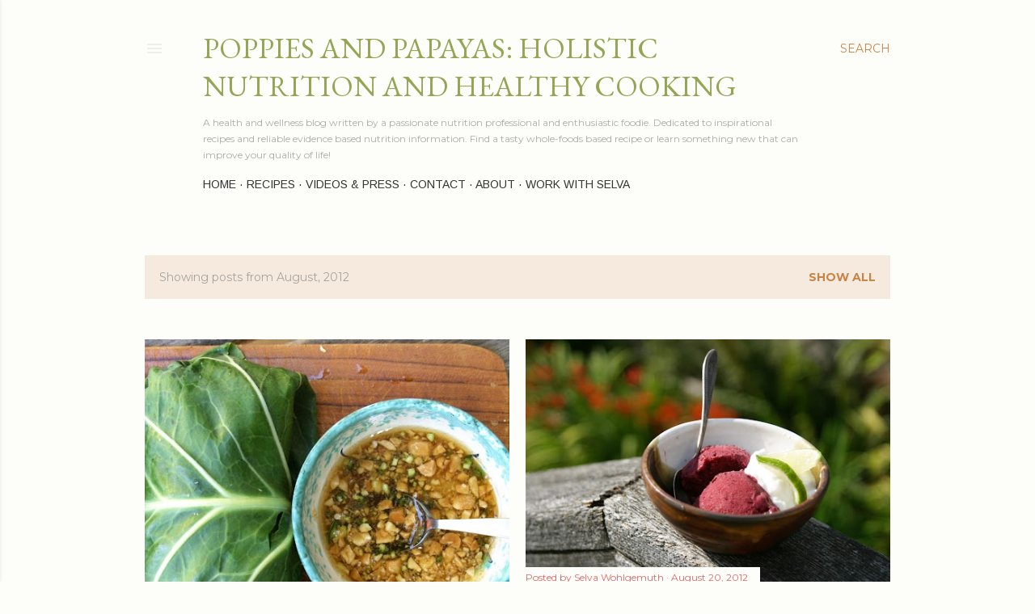

--- FILE ---
content_type: text/html; charset=UTF-8
request_url: https://www.poppiesandpapayas.com/2012/08/
body_size: 24105
content:
<!DOCTYPE html>
<html dir='ltr' lang='en'>
<head>
<meta content='width=device-width, initial-scale=1' name='viewport'/>
<title>Poppies and Papayas: Holistic Nutrition and Healthy Cooking</title>
<meta content='text/html; charset=UTF-8' http-equiv='Content-Type'/>
<!-- Chrome, Firefox OS and Opera -->
<meta content='#fdfefa' name='theme-color'/>
<!-- Windows Phone -->
<meta content='#fdfefa' name='msapplication-navbutton-color'/>
<meta content='blogger' name='generator'/>
<link href='https://www.poppiesandpapayas.com/favicon.ico' rel='icon' type='image/x-icon'/>
<link href='http://www.poppiesandpapayas.com/2012/08/' rel='canonical'/>
<link rel="alternate" type="application/atom+xml" title="Poppies and Papayas: Holistic Nutrition and Healthy Cooking - Atom" href="https://www.poppiesandpapayas.com/feeds/posts/default" />
<link rel="alternate" type="application/rss+xml" title="Poppies and Papayas: Holistic Nutrition and Healthy Cooking - RSS" href="https://www.poppiesandpapayas.com/feeds/posts/default?alt=rss" />
<link rel="service.post" type="application/atom+xml" title="Poppies and Papayas: Holistic Nutrition and Healthy Cooking - Atom" href="https://www.blogger.com/feeds/4377715346208504416/posts/default" />
<!--Can't find substitution for tag [blog.ieCssRetrofitLinks]-->
<meta content='A health food blog relating the benefits of a whole foods diet to health and overall well-being.' name='description'/>
<meta content='http://www.poppiesandpapayas.com/2012/08/' property='og:url'/>
<meta content='Poppies and Papayas: Holistic Nutrition and Healthy Cooking' property='og:title'/>
<meta content='A health food blog relating the benefits of a whole foods diet to health and overall well-being.' property='og:description'/>
<meta content='https://blogger.googleusercontent.com/img/b/R29vZ2xl/AVvXsEhlU13tNa9j3LJS1-AxSfdQevx4emIlt03CrxSJG6w6L-Nga-VUacbp3eXjEFRZ1eWHtPJUycb8gM0P-DTCB95wVvWm0vt2QvFvOfJxkTycVIQbNj1m-Twns4-ETFuL3RlVuqQNRpiiYA/w1200-h630-p-k-no-nu/collard+wraps11.jpg' property='og:image'/>
<meta content='https://blogger.googleusercontent.com/img/b/R29vZ2xl/AVvXsEgd1RoV4PWOiJpB8K33l5BJDSbEk_pSJ_2YUgLcOpZtYrvy2s44n0nAMv8ztQCBgn1PIzz9h2b1Fyxk5XGAMCUhluM-AsMcGBebD9DiKJqOdH8uRZ2f4PxWNFEA2BxN9Yck9apW5yTjsw/w1200-h630-p-k-no-nu/Blackberry+ice+cream.jpg' property='og:image'/>
<meta content='https://blogger.googleusercontent.com/img/b/R29vZ2xl/AVvXsEgywVyOCC66yaZ7k6SwmWdZa38QX_XiHfQXEJYjtZYpxWDh9xN5gDXe6Gg_U13jTHkAjeRwxDsnaDmF4HAelguEfnxin1HAPU4THld4yHBbxzCq1m60JXHwZ-5e09eMZWEN5W_gZFG66g/w1200-h630-p-k-no-nu/Blackberry+Jam1.jpg' property='og:image'/>
<style type='text/css'>@font-face{font-family:'Arimo';font-style:normal;font-weight:400;font-display:swap;src:url(//fonts.gstatic.com/s/arimo/v35/P5sfzZCDf9_T_3cV7NCUECyoxNk37cxcDRrBdwcoaaQwpBQ.woff2)format('woff2');unicode-range:U+0460-052F,U+1C80-1C8A,U+20B4,U+2DE0-2DFF,U+A640-A69F,U+FE2E-FE2F;}@font-face{font-family:'Arimo';font-style:normal;font-weight:400;font-display:swap;src:url(//fonts.gstatic.com/s/arimo/v35/P5sfzZCDf9_T_3cV7NCUECyoxNk37cxcBBrBdwcoaaQwpBQ.woff2)format('woff2');unicode-range:U+0301,U+0400-045F,U+0490-0491,U+04B0-04B1,U+2116;}@font-face{font-family:'Arimo';font-style:normal;font-weight:400;font-display:swap;src:url(//fonts.gstatic.com/s/arimo/v35/P5sfzZCDf9_T_3cV7NCUECyoxNk37cxcDBrBdwcoaaQwpBQ.woff2)format('woff2');unicode-range:U+1F00-1FFF;}@font-face{font-family:'Arimo';font-style:normal;font-weight:400;font-display:swap;src:url(//fonts.gstatic.com/s/arimo/v35/P5sfzZCDf9_T_3cV7NCUECyoxNk37cxcAxrBdwcoaaQwpBQ.woff2)format('woff2');unicode-range:U+0370-0377,U+037A-037F,U+0384-038A,U+038C,U+038E-03A1,U+03A3-03FF;}@font-face{font-family:'Arimo';font-style:normal;font-weight:400;font-display:swap;src:url(//fonts.gstatic.com/s/arimo/v35/P5sfzZCDf9_T_3cV7NCUECyoxNk37cxcAhrBdwcoaaQwpBQ.woff2)format('woff2');unicode-range:U+0307-0308,U+0590-05FF,U+200C-2010,U+20AA,U+25CC,U+FB1D-FB4F;}@font-face{font-family:'Arimo';font-style:normal;font-weight:400;font-display:swap;src:url(//fonts.gstatic.com/s/arimo/v35/P5sfzZCDf9_T_3cV7NCUECyoxNk37cxcDxrBdwcoaaQwpBQ.woff2)format('woff2');unicode-range:U+0102-0103,U+0110-0111,U+0128-0129,U+0168-0169,U+01A0-01A1,U+01AF-01B0,U+0300-0301,U+0303-0304,U+0308-0309,U+0323,U+0329,U+1EA0-1EF9,U+20AB;}@font-face{font-family:'Arimo';font-style:normal;font-weight:400;font-display:swap;src:url(//fonts.gstatic.com/s/arimo/v35/P5sfzZCDf9_T_3cV7NCUECyoxNk37cxcDhrBdwcoaaQwpBQ.woff2)format('woff2');unicode-range:U+0100-02BA,U+02BD-02C5,U+02C7-02CC,U+02CE-02D7,U+02DD-02FF,U+0304,U+0308,U+0329,U+1D00-1DBF,U+1E00-1E9F,U+1EF2-1EFF,U+2020,U+20A0-20AB,U+20AD-20C0,U+2113,U+2C60-2C7F,U+A720-A7FF;}@font-face{font-family:'Arimo';font-style:normal;font-weight:400;font-display:swap;src:url(//fonts.gstatic.com/s/arimo/v35/P5sfzZCDf9_T_3cV7NCUECyoxNk37cxcABrBdwcoaaQw.woff2)format('woff2');unicode-range:U+0000-00FF,U+0131,U+0152-0153,U+02BB-02BC,U+02C6,U+02DA,U+02DC,U+0304,U+0308,U+0329,U+2000-206F,U+20AC,U+2122,U+2191,U+2193,U+2212,U+2215,U+FEFF,U+FFFD;}@font-face{font-family:'EB Garamond';font-style:normal;font-weight:400;font-display:swap;src:url(//fonts.gstatic.com/s/ebgaramond/v32/SlGDmQSNjdsmc35JDF1K5E55YMjF_7DPuGi-6_RkCY9_WamXgHlIbvw.woff2)format('woff2');unicode-range:U+0460-052F,U+1C80-1C8A,U+20B4,U+2DE0-2DFF,U+A640-A69F,U+FE2E-FE2F;}@font-face{font-family:'EB Garamond';font-style:normal;font-weight:400;font-display:swap;src:url(//fonts.gstatic.com/s/ebgaramond/v32/SlGDmQSNjdsmc35JDF1K5E55YMjF_7DPuGi-6_RkAI9_WamXgHlIbvw.woff2)format('woff2');unicode-range:U+0301,U+0400-045F,U+0490-0491,U+04B0-04B1,U+2116;}@font-face{font-family:'EB Garamond';font-style:normal;font-weight:400;font-display:swap;src:url(//fonts.gstatic.com/s/ebgaramond/v32/SlGDmQSNjdsmc35JDF1K5E55YMjF_7DPuGi-6_RkCI9_WamXgHlIbvw.woff2)format('woff2');unicode-range:U+1F00-1FFF;}@font-face{font-family:'EB Garamond';font-style:normal;font-weight:400;font-display:swap;src:url(//fonts.gstatic.com/s/ebgaramond/v32/SlGDmQSNjdsmc35JDF1K5E55YMjF_7DPuGi-6_RkB49_WamXgHlIbvw.woff2)format('woff2');unicode-range:U+0370-0377,U+037A-037F,U+0384-038A,U+038C,U+038E-03A1,U+03A3-03FF;}@font-face{font-family:'EB Garamond';font-style:normal;font-weight:400;font-display:swap;src:url(//fonts.gstatic.com/s/ebgaramond/v32/SlGDmQSNjdsmc35JDF1K5E55YMjF_7DPuGi-6_RkC49_WamXgHlIbvw.woff2)format('woff2');unicode-range:U+0102-0103,U+0110-0111,U+0128-0129,U+0168-0169,U+01A0-01A1,U+01AF-01B0,U+0300-0301,U+0303-0304,U+0308-0309,U+0323,U+0329,U+1EA0-1EF9,U+20AB;}@font-face{font-family:'EB Garamond';font-style:normal;font-weight:400;font-display:swap;src:url(//fonts.gstatic.com/s/ebgaramond/v32/SlGDmQSNjdsmc35JDF1K5E55YMjF_7DPuGi-6_RkCo9_WamXgHlIbvw.woff2)format('woff2');unicode-range:U+0100-02BA,U+02BD-02C5,U+02C7-02CC,U+02CE-02D7,U+02DD-02FF,U+0304,U+0308,U+0329,U+1D00-1DBF,U+1E00-1E9F,U+1EF2-1EFF,U+2020,U+20A0-20AB,U+20AD-20C0,U+2113,U+2C60-2C7F,U+A720-A7FF;}@font-face{font-family:'EB Garamond';font-style:normal;font-weight:400;font-display:swap;src:url(//fonts.gstatic.com/s/ebgaramond/v32/SlGDmQSNjdsmc35JDF1K5E55YMjF_7DPuGi-6_RkBI9_WamXgHlI.woff2)format('woff2');unicode-range:U+0000-00FF,U+0131,U+0152-0153,U+02BB-02BC,U+02C6,U+02DA,U+02DC,U+0304,U+0308,U+0329,U+2000-206F,U+20AC,U+2122,U+2191,U+2193,U+2212,U+2215,U+FEFF,U+FFFD;}@font-face{font-family:'Lora';font-style:normal;font-weight:400;font-display:swap;src:url(//fonts.gstatic.com/s/lora/v37/0QI6MX1D_JOuGQbT0gvTJPa787weuxJMkq18ndeYxZ2JTg.woff2)format('woff2');unicode-range:U+0460-052F,U+1C80-1C8A,U+20B4,U+2DE0-2DFF,U+A640-A69F,U+FE2E-FE2F;}@font-face{font-family:'Lora';font-style:normal;font-weight:400;font-display:swap;src:url(//fonts.gstatic.com/s/lora/v37/0QI6MX1D_JOuGQbT0gvTJPa787weuxJFkq18ndeYxZ2JTg.woff2)format('woff2');unicode-range:U+0301,U+0400-045F,U+0490-0491,U+04B0-04B1,U+2116;}@font-face{font-family:'Lora';font-style:normal;font-weight:400;font-display:swap;src:url(//fonts.gstatic.com/s/lora/v37/0QI6MX1D_JOuGQbT0gvTJPa787weuxI9kq18ndeYxZ2JTg.woff2)format('woff2');unicode-range:U+0302-0303,U+0305,U+0307-0308,U+0310,U+0312,U+0315,U+031A,U+0326-0327,U+032C,U+032F-0330,U+0332-0333,U+0338,U+033A,U+0346,U+034D,U+0391-03A1,U+03A3-03A9,U+03B1-03C9,U+03D1,U+03D5-03D6,U+03F0-03F1,U+03F4-03F5,U+2016-2017,U+2034-2038,U+203C,U+2040,U+2043,U+2047,U+2050,U+2057,U+205F,U+2070-2071,U+2074-208E,U+2090-209C,U+20D0-20DC,U+20E1,U+20E5-20EF,U+2100-2112,U+2114-2115,U+2117-2121,U+2123-214F,U+2190,U+2192,U+2194-21AE,U+21B0-21E5,U+21F1-21F2,U+21F4-2211,U+2213-2214,U+2216-22FF,U+2308-230B,U+2310,U+2319,U+231C-2321,U+2336-237A,U+237C,U+2395,U+239B-23B7,U+23D0,U+23DC-23E1,U+2474-2475,U+25AF,U+25B3,U+25B7,U+25BD,U+25C1,U+25CA,U+25CC,U+25FB,U+266D-266F,U+27C0-27FF,U+2900-2AFF,U+2B0E-2B11,U+2B30-2B4C,U+2BFE,U+3030,U+FF5B,U+FF5D,U+1D400-1D7FF,U+1EE00-1EEFF;}@font-face{font-family:'Lora';font-style:normal;font-weight:400;font-display:swap;src:url(//fonts.gstatic.com/s/lora/v37/0QI6MX1D_JOuGQbT0gvTJPa787weuxIvkq18ndeYxZ2JTg.woff2)format('woff2');unicode-range:U+0001-000C,U+000E-001F,U+007F-009F,U+20DD-20E0,U+20E2-20E4,U+2150-218F,U+2190,U+2192,U+2194-2199,U+21AF,U+21E6-21F0,U+21F3,U+2218-2219,U+2299,U+22C4-22C6,U+2300-243F,U+2440-244A,U+2460-24FF,U+25A0-27BF,U+2800-28FF,U+2921-2922,U+2981,U+29BF,U+29EB,U+2B00-2BFF,U+4DC0-4DFF,U+FFF9-FFFB,U+10140-1018E,U+10190-1019C,U+101A0,U+101D0-101FD,U+102E0-102FB,U+10E60-10E7E,U+1D2C0-1D2D3,U+1D2E0-1D37F,U+1F000-1F0FF,U+1F100-1F1AD,U+1F1E6-1F1FF,U+1F30D-1F30F,U+1F315,U+1F31C,U+1F31E,U+1F320-1F32C,U+1F336,U+1F378,U+1F37D,U+1F382,U+1F393-1F39F,U+1F3A7-1F3A8,U+1F3AC-1F3AF,U+1F3C2,U+1F3C4-1F3C6,U+1F3CA-1F3CE,U+1F3D4-1F3E0,U+1F3ED,U+1F3F1-1F3F3,U+1F3F5-1F3F7,U+1F408,U+1F415,U+1F41F,U+1F426,U+1F43F,U+1F441-1F442,U+1F444,U+1F446-1F449,U+1F44C-1F44E,U+1F453,U+1F46A,U+1F47D,U+1F4A3,U+1F4B0,U+1F4B3,U+1F4B9,U+1F4BB,U+1F4BF,U+1F4C8-1F4CB,U+1F4D6,U+1F4DA,U+1F4DF,U+1F4E3-1F4E6,U+1F4EA-1F4ED,U+1F4F7,U+1F4F9-1F4FB,U+1F4FD-1F4FE,U+1F503,U+1F507-1F50B,U+1F50D,U+1F512-1F513,U+1F53E-1F54A,U+1F54F-1F5FA,U+1F610,U+1F650-1F67F,U+1F687,U+1F68D,U+1F691,U+1F694,U+1F698,U+1F6AD,U+1F6B2,U+1F6B9-1F6BA,U+1F6BC,U+1F6C6-1F6CF,U+1F6D3-1F6D7,U+1F6E0-1F6EA,U+1F6F0-1F6F3,U+1F6F7-1F6FC,U+1F700-1F7FF,U+1F800-1F80B,U+1F810-1F847,U+1F850-1F859,U+1F860-1F887,U+1F890-1F8AD,U+1F8B0-1F8BB,U+1F8C0-1F8C1,U+1F900-1F90B,U+1F93B,U+1F946,U+1F984,U+1F996,U+1F9E9,U+1FA00-1FA6F,U+1FA70-1FA7C,U+1FA80-1FA89,U+1FA8F-1FAC6,U+1FACE-1FADC,U+1FADF-1FAE9,U+1FAF0-1FAF8,U+1FB00-1FBFF;}@font-face{font-family:'Lora';font-style:normal;font-weight:400;font-display:swap;src:url(//fonts.gstatic.com/s/lora/v37/0QI6MX1D_JOuGQbT0gvTJPa787weuxJOkq18ndeYxZ2JTg.woff2)format('woff2');unicode-range:U+0102-0103,U+0110-0111,U+0128-0129,U+0168-0169,U+01A0-01A1,U+01AF-01B0,U+0300-0301,U+0303-0304,U+0308-0309,U+0323,U+0329,U+1EA0-1EF9,U+20AB;}@font-face{font-family:'Lora';font-style:normal;font-weight:400;font-display:swap;src:url(//fonts.gstatic.com/s/lora/v37/0QI6MX1D_JOuGQbT0gvTJPa787weuxJPkq18ndeYxZ2JTg.woff2)format('woff2');unicode-range:U+0100-02BA,U+02BD-02C5,U+02C7-02CC,U+02CE-02D7,U+02DD-02FF,U+0304,U+0308,U+0329,U+1D00-1DBF,U+1E00-1E9F,U+1EF2-1EFF,U+2020,U+20A0-20AB,U+20AD-20C0,U+2113,U+2C60-2C7F,U+A720-A7FF;}@font-face{font-family:'Lora';font-style:normal;font-weight:400;font-display:swap;src:url(//fonts.gstatic.com/s/lora/v37/0QI6MX1D_JOuGQbT0gvTJPa787weuxJBkq18ndeYxZ0.woff2)format('woff2');unicode-range:U+0000-00FF,U+0131,U+0152-0153,U+02BB-02BC,U+02C6,U+02DA,U+02DC,U+0304,U+0308,U+0329,U+2000-206F,U+20AC,U+2122,U+2191,U+2193,U+2212,U+2215,U+FEFF,U+FFFD;}@font-face{font-family:'Montserrat';font-style:normal;font-weight:400;font-display:swap;src:url(//fonts.gstatic.com/s/montserrat/v31/JTUSjIg1_i6t8kCHKm459WRhyyTh89ZNpQ.woff2)format('woff2');unicode-range:U+0460-052F,U+1C80-1C8A,U+20B4,U+2DE0-2DFF,U+A640-A69F,U+FE2E-FE2F;}@font-face{font-family:'Montserrat';font-style:normal;font-weight:400;font-display:swap;src:url(//fonts.gstatic.com/s/montserrat/v31/JTUSjIg1_i6t8kCHKm459W1hyyTh89ZNpQ.woff2)format('woff2');unicode-range:U+0301,U+0400-045F,U+0490-0491,U+04B0-04B1,U+2116;}@font-face{font-family:'Montserrat';font-style:normal;font-weight:400;font-display:swap;src:url(//fonts.gstatic.com/s/montserrat/v31/JTUSjIg1_i6t8kCHKm459WZhyyTh89ZNpQ.woff2)format('woff2');unicode-range:U+0102-0103,U+0110-0111,U+0128-0129,U+0168-0169,U+01A0-01A1,U+01AF-01B0,U+0300-0301,U+0303-0304,U+0308-0309,U+0323,U+0329,U+1EA0-1EF9,U+20AB;}@font-face{font-family:'Montserrat';font-style:normal;font-weight:400;font-display:swap;src:url(//fonts.gstatic.com/s/montserrat/v31/JTUSjIg1_i6t8kCHKm459WdhyyTh89ZNpQ.woff2)format('woff2');unicode-range:U+0100-02BA,U+02BD-02C5,U+02C7-02CC,U+02CE-02D7,U+02DD-02FF,U+0304,U+0308,U+0329,U+1D00-1DBF,U+1E00-1E9F,U+1EF2-1EFF,U+2020,U+20A0-20AB,U+20AD-20C0,U+2113,U+2C60-2C7F,U+A720-A7FF;}@font-face{font-family:'Montserrat';font-style:normal;font-weight:400;font-display:swap;src:url(//fonts.gstatic.com/s/montserrat/v31/JTUSjIg1_i6t8kCHKm459WlhyyTh89Y.woff2)format('woff2');unicode-range:U+0000-00FF,U+0131,U+0152-0153,U+02BB-02BC,U+02C6,U+02DA,U+02DC,U+0304,U+0308,U+0329,U+2000-206F,U+20AC,U+2122,U+2191,U+2193,U+2212,U+2215,U+FEFF,U+FFFD;}@font-face{font-family:'Montserrat';font-style:normal;font-weight:700;font-display:swap;src:url(//fonts.gstatic.com/s/montserrat/v31/JTUSjIg1_i6t8kCHKm459WRhyyTh89ZNpQ.woff2)format('woff2');unicode-range:U+0460-052F,U+1C80-1C8A,U+20B4,U+2DE0-2DFF,U+A640-A69F,U+FE2E-FE2F;}@font-face{font-family:'Montserrat';font-style:normal;font-weight:700;font-display:swap;src:url(//fonts.gstatic.com/s/montserrat/v31/JTUSjIg1_i6t8kCHKm459W1hyyTh89ZNpQ.woff2)format('woff2');unicode-range:U+0301,U+0400-045F,U+0490-0491,U+04B0-04B1,U+2116;}@font-face{font-family:'Montserrat';font-style:normal;font-weight:700;font-display:swap;src:url(//fonts.gstatic.com/s/montserrat/v31/JTUSjIg1_i6t8kCHKm459WZhyyTh89ZNpQ.woff2)format('woff2');unicode-range:U+0102-0103,U+0110-0111,U+0128-0129,U+0168-0169,U+01A0-01A1,U+01AF-01B0,U+0300-0301,U+0303-0304,U+0308-0309,U+0323,U+0329,U+1EA0-1EF9,U+20AB;}@font-face{font-family:'Montserrat';font-style:normal;font-weight:700;font-display:swap;src:url(//fonts.gstatic.com/s/montserrat/v31/JTUSjIg1_i6t8kCHKm459WdhyyTh89ZNpQ.woff2)format('woff2');unicode-range:U+0100-02BA,U+02BD-02C5,U+02C7-02CC,U+02CE-02D7,U+02DD-02FF,U+0304,U+0308,U+0329,U+1D00-1DBF,U+1E00-1E9F,U+1EF2-1EFF,U+2020,U+20A0-20AB,U+20AD-20C0,U+2113,U+2C60-2C7F,U+A720-A7FF;}@font-face{font-family:'Montserrat';font-style:normal;font-weight:700;font-display:swap;src:url(//fonts.gstatic.com/s/montserrat/v31/JTUSjIg1_i6t8kCHKm459WlhyyTh89Y.woff2)format('woff2');unicode-range:U+0000-00FF,U+0131,U+0152-0153,U+02BB-02BC,U+02C6,U+02DA,U+02DC,U+0304,U+0308,U+0329,U+2000-206F,U+20AC,U+2122,U+2191,U+2193,U+2212,U+2215,U+FEFF,U+FFFD;}</style>
<style id='page-skin-1' type='text/css'><!--
/*! normalize.css v3.0.1 | MIT License | git.io/normalize */html{font-family:sans-serif;-ms-text-size-adjust:100%;-webkit-text-size-adjust:100%}body{margin:0}article,aside,details,figcaption,figure,footer,header,hgroup,main,nav,section,summary{display:block}audio,canvas,progress,video{display:inline-block;vertical-align:baseline}audio:not([controls]){display:none;height:0}[hidden],template{display:none}a{background:transparent}a:active,a:hover{outline:0}abbr[title]{border-bottom:1px dotted}b,strong{font-weight:bold}dfn{font-style:italic}h1{font-size:2em;margin:.67em 0}mark{background:#ff0;color:#000}small{font-size:80%}sub,sup{font-size:75%;line-height:0;position:relative;vertical-align:baseline}sup{top:-0.5em}sub{bottom:-0.25em}img{border:0}svg:not(:root){overflow:hidden}figure{margin:1em 40px}hr{-moz-box-sizing:content-box;box-sizing:content-box;height:0}pre{overflow:auto}code,kbd,pre,samp{font-family:monospace,monospace;font-size:1em}button,input,optgroup,select,textarea{color:inherit;font:inherit;margin:0}button{overflow:visible}button,select{text-transform:none}button,html input[type="button"],input[type="reset"],input[type="submit"]{-webkit-appearance:button;cursor:pointer}button[disabled],html input[disabled]{cursor:default}button::-moz-focus-inner,input::-moz-focus-inner{border:0;padding:0}input{line-height:normal}input[type="checkbox"],input[type="radio"]{box-sizing:border-box;padding:0}input[type="number"]::-webkit-inner-spin-button,input[type="number"]::-webkit-outer-spin-button{height:auto}input[type="search"]{-webkit-appearance:textfield;-moz-box-sizing:content-box;-webkit-box-sizing:content-box;box-sizing:content-box}input[type="search"]::-webkit-search-cancel-button,input[type="search"]::-webkit-search-decoration{-webkit-appearance:none}fieldset{border:1px solid #c0c0c0;margin:0 2px;padding:.35em .625em .75em}legend{border:0;padding:0}textarea{overflow:auto}optgroup{font-weight:bold}table{border-collapse:collapse;border-spacing:0}td,th{padding:0}
/*!************************************************
* Blogger Template Style
* Name: Soho
**************************************************/
body{
overflow-wrap:break-word;
word-break:break-word;
word-wrap:break-word
}
.hidden{
display:none
}
.invisible{
visibility:hidden
}
.container::after,.float-container::after{
clear:both;
content:"";
display:table
}
.clearboth{
clear:both
}
#comments .comment .comment-actions,.subscribe-popup .FollowByEmail .follow-by-email-submit{
background:0 0;
border:0;
box-shadow:none;
color:#c78447;
cursor:pointer;
font-size:14px;
font-weight:700;
outline:0;
text-decoration:none;
text-transform:uppercase;
width:auto
}
.dim-overlay{
background-color:rgba(0,0,0,.54);
height:100vh;
left:0;
position:fixed;
top:0;
width:100%
}
#sharing-dim-overlay{
background-color:transparent
}
input::-ms-clear{
display:none
}
.blogger-logo,.svg-icon-24.blogger-logo{
fill:#ff9800;
opacity:1
}
.loading-spinner-large{
-webkit-animation:mspin-rotate 1.568s infinite linear;
animation:mspin-rotate 1.568s infinite linear;
height:48px;
overflow:hidden;
position:absolute;
width:48px;
z-index:200
}
.loading-spinner-large>div{
-webkit-animation:mspin-revrot 5332ms infinite steps(4);
animation:mspin-revrot 5332ms infinite steps(4)
}
.loading-spinner-large>div>div{
-webkit-animation:mspin-singlecolor-large-film 1333ms infinite steps(81);
animation:mspin-singlecolor-large-film 1333ms infinite steps(81);
background-size:100%;
height:48px;
width:3888px
}
.mspin-black-large>div>div,.mspin-grey_54-large>div>div{
background-image:url(https://www.blogblog.com/indie/mspin_black_large.svg)
}
.mspin-white-large>div>div{
background-image:url(https://www.blogblog.com/indie/mspin_white_large.svg)
}
.mspin-grey_54-large{
opacity:.54
}
@-webkit-keyframes mspin-singlecolor-large-film{
from{
-webkit-transform:translateX(0);
transform:translateX(0)
}
to{
-webkit-transform:translateX(-3888px);
transform:translateX(-3888px)
}
}
@keyframes mspin-singlecolor-large-film{
from{
-webkit-transform:translateX(0);
transform:translateX(0)
}
to{
-webkit-transform:translateX(-3888px);
transform:translateX(-3888px)
}
}
@-webkit-keyframes mspin-rotate{
from{
-webkit-transform:rotate(0);
transform:rotate(0)
}
to{
-webkit-transform:rotate(360deg);
transform:rotate(360deg)
}
}
@keyframes mspin-rotate{
from{
-webkit-transform:rotate(0);
transform:rotate(0)
}
to{
-webkit-transform:rotate(360deg);
transform:rotate(360deg)
}
}
@-webkit-keyframes mspin-revrot{
from{
-webkit-transform:rotate(0);
transform:rotate(0)
}
to{
-webkit-transform:rotate(-360deg);
transform:rotate(-360deg)
}
}
@keyframes mspin-revrot{
from{
-webkit-transform:rotate(0);
transform:rotate(0)
}
to{
-webkit-transform:rotate(-360deg);
transform:rotate(-360deg)
}
}
.skip-navigation{
background-color:#fff;
box-sizing:border-box;
color:#000;
display:block;
height:0;
left:0;
line-height:50px;
overflow:hidden;
padding-top:0;
position:fixed;
text-align:center;
top:0;
-webkit-transition:box-shadow .3s,height .3s,padding-top .3s;
transition:box-shadow .3s,height .3s,padding-top .3s;
width:100%;
z-index:900
}
.skip-navigation:focus{
box-shadow:0 4px 5px 0 rgba(0,0,0,.14),0 1px 10px 0 rgba(0,0,0,.12),0 2px 4px -1px rgba(0,0,0,.2);
height:50px
}
#main{
outline:0
}
.main-heading{
position:absolute;
clip:rect(1px,1px,1px,1px);
padding:0;
border:0;
height:1px;
width:1px;
overflow:hidden
}
.Attribution{
margin-top:1em;
text-align:center
}
.Attribution .blogger img,.Attribution .blogger svg{
vertical-align:bottom
}
.Attribution .blogger img{
margin-right:.5em
}
.Attribution div{
line-height:24px;
margin-top:.5em
}
.Attribution .copyright,.Attribution .image-attribution{
font-size:.7em;
margin-top:1.5em
}
.BLOG_mobile_video_class{
display:none
}
.bg-photo{
background-attachment:scroll!important
}
body .CSS_LIGHTBOX{
z-index:900
}
.extendable .show-less,.extendable .show-more{
border-color:#c78447;
color:#c78447;
margin-top:8px
}
.extendable .show-less.hidden,.extendable .show-more.hidden{
display:none
}
.inline-ad{
display:none;
max-width:100%;
overflow:hidden
}
.adsbygoogle{
display:block
}
#cookieChoiceInfo{
bottom:0;
top:auto
}
iframe.b-hbp-video{
border:0
}
.post-body img{
max-width:100%
}
.post-body iframe{
max-width:100%
}
.post-body a[imageanchor="1"]{
display:inline-block
}
.byline{
margin-right:1em
}
.byline:last-child{
margin-right:0
}
.link-copied-dialog{
max-width:520px;
outline:0
}
.link-copied-dialog .modal-dialog-buttons{
margin-top:8px
}
.link-copied-dialog .goog-buttonset-default{
background:0 0;
border:0
}
.link-copied-dialog .goog-buttonset-default:focus{
outline:0
}
.paging-control-container{
margin-bottom:16px
}
.paging-control-container .paging-control{
display:inline-block
}
.paging-control-container .comment-range-text::after,.paging-control-container .paging-control{
color:#c78447
}
.paging-control-container .comment-range-text,.paging-control-container .paging-control{
margin-right:8px
}
.paging-control-container .comment-range-text::after,.paging-control-container .paging-control::after{
content:"\b7";
cursor:default;
padding-left:8px;
pointer-events:none
}
.paging-control-container .comment-range-text:last-child::after,.paging-control-container .paging-control:last-child::after{
content:none
}
.byline.reactions iframe{
height:20px
}
.b-notification{
color:#000;
background-color:#fff;
border-bottom:solid 1px #000;
box-sizing:border-box;
padding:16px 32px;
text-align:center
}
.b-notification.visible{
-webkit-transition:margin-top .3s cubic-bezier(.4,0,.2,1);
transition:margin-top .3s cubic-bezier(.4,0,.2,1)
}
.b-notification.invisible{
position:absolute
}
.b-notification-close{
position:absolute;
right:8px;
top:8px
}
.no-posts-message{
line-height:40px;
text-align:center
}
@media screen and (max-width:1162px){
body.item-view .post-body a[imageanchor="1"][style*="float: left;"],body.item-view .post-body a[imageanchor="1"][style*="float: right;"]{
float:none!important;
clear:none!important
}
body.item-view .post-body a[imageanchor="1"] img{
display:block;
height:auto;
margin:0 auto
}
body.item-view .post-body>.separator:first-child>a[imageanchor="1"]:first-child{
margin-top:20px
}
.post-body a[imageanchor]{
display:block
}
body.item-view .post-body a[imageanchor="1"]{
margin-left:0!important;
margin-right:0!important
}
body.item-view .post-body a[imageanchor="1"]+a[imageanchor="1"]{
margin-top:16px
}
}
.item-control{
display:none
}
#comments{
border-top:1px dashed rgba(0,0,0,.54);
margin-top:20px;
padding:20px
}
#comments .comment-thread ol{
margin:0;
padding-left:0;
padding-left:0
}
#comments .comment .comment-replybox-single,#comments .comment-thread .comment-replies{
margin-left:60px
}
#comments .comment-thread .thread-count{
display:none
}
#comments .comment{
list-style-type:none;
padding:0 0 30px;
position:relative
}
#comments .comment .comment{
padding-bottom:8px
}
.comment .avatar-image-container{
position:absolute
}
.comment .avatar-image-container img{
border-radius:50%
}
.avatar-image-container svg,.comment .avatar-image-container .avatar-icon{
border-radius:50%;
border:solid 1px #000000;
box-sizing:border-box;
fill:#000000;
height:35px;
margin:0;
padding:7px;
width:35px
}
.comment .comment-block{
margin-top:10px;
margin-left:60px;
padding-bottom:0
}
#comments .comment-author-header-wrapper{
margin-left:40px
}
#comments .comment .thread-expanded .comment-block{
padding-bottom:20px
}
#comments .comment .comment-header .user,#comments .comment .comment-header .user a{
color:#000000;
font-style:normal;
font-weight:700
}
#comments .comment .comment-actions{
bottom:0;
margin-bottom:15px;
position:absolute
}
#comments .comment .comment-actions>*{
margin-right:8px
}
#comments .comment .comment-header .datetime{
bottom:0;
color:rgba(105, 105, 105, 0.54);
display:inline-block;
font-size:13px;
font-style:italic;
margin-left:8px
}
#comments .comment .comment-footer .comment-timestamp a,#comments .comment .comment-header .datetime a{
color:rgba(105, 105, 105, 0.54)
}
#comments .comment .comment-content,.comment .comment-body{
margin-top:12px;
word-break:break-word
}
.comment-body{
margin-bottom:12px
}
#comments.embed[data-num-comments="0"]{
border:0;
margin-top:0;
padding-top:0
}
#comments.embed[data-num-comments="0"] #comment-post-message,#comments.embed[data-num-comments="0"] div.comment-form>p,#comments.embed[data-num-comments="0"] p.comment-footer{
display:none
}
#comment-editor-src{
display:none
}
.comments .comments-content .loadmore.loaded{
max-height:0;
opacity:0;
overflow:hidden
}
.extendable .remaining-items{
height:0;
overflow:hidden;
-webkit-transition:height .3s cubic-bezier(.4,0,.2,1);
transition:height .3s cubic-bezier(.4,0,.2,1)
}
.extendable .remaining-items.expanded{
height:auto
}
.svg-icon-24,.svg-icon-24-button{
cursor:pointer;
height:24px;
width:24px;
min-width:24px
}
.touch-icon{
margin:-12px;
padding:12px
}
.touch-icon:active,.touch-icon:focus{
background-color:rgba(153,153,153,.4);
border-radius:50%
}
svg:not(:root).touch-icon{
overflow:visible
}
html[dir=rtl] .rtl-reversible-icon{
-webkit-transform:scaleX(-1);
-ms-transform:scaleX(-1);
transform:scaleX(-1)
}
.svg-icon-24-button,.touch-icon-button{
background:0 0;
border:0;
margin:0;
outline:0;
padding:0
}
.touch-icon-button .touch-icon:active,.touch-icon-button .touch-icon:focus{
background-color:transparent
}
.touch-icon-button:active .touch-icon,.touch-icon-button:focus .touch-icon{
background-color:rgba(153,153,153,.4);
border-radius:50%
}
.Profile .default-avatar-wrapper .avatar-icon{
border-radius:50%;
border:solid 1px #000000;
box-sizing:border-box;
fill:#000000;
margin:0
}
.Profile .individual .default-avatar-wrapper .avatar-icon{
padding:25px
}
.Profile .individual .avatar-icon,.Profile .individual .profile-img{
height:120px;
width:120px
}
.Profile .team .default-avatar-wrapper .avatar-icon{
padding:8px
}
.Profile .team .avatar-icon,.Profile .team .default-avatar-wrapper,.Profile .team .profile-img{
height:40px;
width:40px
}
.snippet-container{
margin:0;
position:relative;
overflow:hidden
}
.snippet-fade{
bottom:0;
box-sizing:border-box;
position:absolute;
width:96px
}
.snippet-fade{
right:0
}
.snippet-fade:after{
content:"\2026"
}
.snippet-fade:after{
float:right
}
.centered-top-container.sticky{
left:0;
position:fixed;
right:0;
top:0;
width:auto;
z-index:50;
-webkit-transition-property:opacity,-webkit-transform;
transition-property:opacity,-webkit-transform;
transition-property:transform,opacity;
transition-property:transform,opacity,-webkit-transform;
-webkit-transition-duration:.2s;
transition-duration:.2s;
-webkit-transition-timing-function:cubic-bezier(.4,0,.2,1);
transition-timing-function:cubic-bezier(.4,0,.2,1)
}
.centered-top-placeholder{
display:none
}
.collapsed-header .centered-top-placeholder{
display:block
}
.centered-top-container .Header .replaced h1,.centered-top-placeholder .Header .replaced h1{
display:none
}
.centered-top-container.sticky .Header .replaced h1{
display:block
}
.centered-top-container.sticky .Header .header-widget{
background:0 0
}
.centered-top-container.sticky .Header .header-image-wrapper{
display:none
}
.centered-top-container img,.centered-top-placeholder img{
max-width:100%
}
.collapsible{
-webkit-transition:height .3s cubic-bezier(.4,0,.2,1);
transition:height .3s cubic-bezier(.4,0,.2,1)
}
.collapsible,.collapsible>summary{
display:block;
overflow:hidden
}
.collapsible>:not(summary){
display:none
}
.collapsible[open]>:not(summary){
display:block
}
.collapsible:focus,.collapsible>summary:focus{
outline:0
}
.collapsible>summary{
cursor:pointer;
display:block;
padding:0
}
.collapsible:focus>summary,.collapsible>summary:focus{
background-color:transparent
}
.collapsible>summary::-webkit-details-marker{
display:none
}
.collapsible-title{
-webkit-box-align:center;
-webkit-align-items:center;
-ms-flex-align:center;
align-items:center;
display:-webkit-box;
display:-webkit-flex;
display:-ms-flexbox;
display:flex
}
.collapsible-title .title{
-webkit-box-flex:1;
-webkit-flex:1 1 auto;
-ms-flex:1 1 auto;
flex:1 1 auto;
-webkit-box-ordinal-group:1;
-webkit-order:0;
-ms-flex-order:0;
order:0;
overflow:hidden;
text-overflow:ellipsis;
white-space:nowrap
}
.collapsible-title .chevron-down,.collapsible[open] .collapsible-title .chevron-up{
display:block
}
.collapsible-title .chevron-up,.collapsible[open] .collapsible-title .chevron-down{
display:none
}
.flat-button{
cursor:pointer;
display:inline-block;
font-weight:700;
text-transform:uppercase;
border-radius:2px;
padding:8px;
margin:-8px
}
.flat-icon-button{
background:0 0;
border:0;
margin:0;
outline:0;
padding:0;
margin:-12px;
padding:12px;
cursor:pointer;
box-sizing:content-box;
display:inline-block;
line-height:0
}
.flat-icon-button,.flat-icon-button .splash-wrapper{
border-radius:50%
}
.flat-icon-button .splash.animate{
-webkit-animation-duration:.3s;
animation-duration:.3s
}
.overflowable-container{
max-height:28px;
overflow:hidden;
position:relative
}
.overflow-button{
cursor:pointer
}
#overflowable-dim-overlay{
background:0 0
}
.overflow-popup{
box-shadow:0 2px 2px 0 rgba(0,0,0,.14),0 3px 1px -2px rgba(0,0,0,.2),0 1px 5px 0 rgba(0,0,0,.12);
background-color:#fdfefa;
left:0;
max-width:calc(100% - 32px);
position:absolute;
top:0;
visibility:hidden;
z-index:101
}
.overflow-popup ul{
list-style:none
}
.overflow-popup .tabs li,.overflow-popup li{
display:block;
height:auto
}
.overflow-popup .tabs li{
padding-left:0;
padding-right:0
}
.overflow-button.hidden,.overflow-popup .tabs li.hidden,.overflow-popup li.hidden{
display:none
}
.search{
display:-webkit-box;
display:-webkit-flex;
display:-ms-flexbox;
display:flex;
line-height:24px;
width:24px
}
.search.focused{
width:100%
}
.search.focused .section{
width:100%
}
.search form{
z-index:101
}
.search h3{
display:none
}
.search form{
display:-webkit-box;
display:-webkit-flex;
display:-ms-flexbox;
display:flex;
-webkit-box-flex:1;
-webkit-flex:1 0 0;
-ms-flex:1 0 0px;
flex:1 0 0;
border-bottom:solid 1px transparent;
padding-bottom:8px
}
.search form>*{
display:none
}
.search.focused form>*{
display:block
}
.search .search-input label{
display:none
}
.centered-top-placeholder.cloned .search form{
z-index:30
}
.search.focused form{
border-color:rgba(104, 104, 104, 0.54);
position:relative;
width:auto
}
.collapsed-header .centered-top-container .search.focused form{
border-bottom-color:transparent
}
.search-expand{
-webkit-box-flex:0;
-webkit-flex:0 0 auto;
-ms-flex:0 0 auto;
flex:0 0 auto
}
.search-expand-text{
display:none
}
.search-close{
display:inline;
vertical-align:middle
}
.search-input{
-webkit-box-flex:1;
-webkit-flex:1 0 1px;
-ms-flex:1 0 1px;
flex:1 0 1px
}
.search-input input{
background:0 0;
border:0;
box-sizing:border-box;
color:rgba(104, 104, 104, 0.54);
display:inline-block;
outline:0;
width:calc(100% - 48px)
}
.search-input input.no-cursor{
color:transparent;
text-shadow:0 0 0 rgba(104, 104, 104, 0.54)
}
.collapsed-header .centered-top-container .search-action,.collapsed-header .centered-top-container .search-input input{
color:rgba(104, 104, 104, 0.54)
}
.collapsed-header .centered-top-container .search-input input.no-cursor{
color:transparent;
text-shadow:0 0 0 rgba(104, 104, 104, 0.54)
}
.collapsed-header .centered-top-container .search-input input.no-cursor:focus,.search-input input.no-cursor:focus{
outline:0
}
.search-focused>*{
visibility:hidden
}
.search-focused .search,.search-focused .search-icon{
visibility:visible
}
.search.focused .search-action{
display:block
}
.search.focused .search-action:disabled{
opacity:.3
}
.widget.Sharing .sharing-button{
display:none
}
.widget.Sharing .sharing-buttons li{
padding:0
}
.widget.Sharing .sharing-buttons li span{
display:none
}
.post-share-buttons{
position:relative
}
.centered-bottom .share-buttons .svg-icon-24,.share-buttons .svg-icon-24{
fill:#000000
}
.sharing-open.touch-icon-button:active .touch-icon,.sharing-open.touch-icon-button:focus .touch-icon{
background-color:transparent
}
.share-buttons{
background-color:#fdfefa;
border-radius:2px;
box-shadow:0 2px 2px 0 rgba(0,0,0,.14),0 3px 1px -2px rgba(0,0,0,.2),0 1px 5px 0 rgba(0,0,0,.12);
color:#000000;
list-style:none;
margin:0;
padding:8px 0;
position:absolute;
top:-11px;
min-width:200px;
z-index:101
}
.share-buttons.hidden{
display:none
}
.sharing-button{
background:0 0;
border:0;
margin:0;
outline:0;
padding:0;
cursor:pointer
}
.share-buttons li{
margin:0;
height:48px
}
.share-buttons li:last-child{
margin-bottom:0
}
.share-buttons li .sharing-platform-button{
box-sizing:border-box;
cursor:pointer;
display:block;
height:100%;
margin-bottom:0;
padding:0 16px;
position:relative;
width:100%
}
.share-buttons li .sharing-platform-button:focus,.share-buttons li .sharing-platform-button:hover{
background-color:rgba(128,128,128,.1);
outline:0
}
.share-buttons li svg[class*=" sharing-"],.share-buttons li svg[class^=sharing-]{
position:absolute;
top:10px
}
.share-buttons li span.sharing-platform-button{
position:relative;
top:0
}
.share-buttons li .platform-sharing-text{
display:block;
font-size:16px;
line-height:48px;
white-space:nowrap
}
.share-buttons li .platform-sharing-text{
margin-left:56px
}
.sidebar-container{
background-color:#f7f7f7;
max-width:284px;
overflow-y:auto;
-webkit-transition-property:-webkit-transform;
transition-property:-webkit-transform;
transition-property:transform;
transition-property:transform,-webkit-transform;
-webkit-transition-duration:.3s;
transition-duration:.3s;
-webkit-transition-timing-function:cubic-bezier(0,0,.2,1);
transition-timing-function:cubic-bezier(0,0,.2,1);
width:284px;
z-index:101;
-webkit-overflow-scrolling:touch
}
.sidebar-container .navigation{
line-height:0;
padding:16px
}
.sidebar-container .sidebar-back{
cursor:pointer
}
.sidebar-container .widget{
background:0 0;
margin:0 16px;
padding:16px 0
}
.sidebar-container .widget .title{
color:rgba(105, 105, 105, 0.54);
margin:0
}
.sidebar-container .widget ul{
list-style:none;
margin:0;
padding:0
}
.sidebar-container .widget ul ul{
margin-left:1em
}
.sidebar-container .widget li{
font-size:16px;
line-height:normal
}
.sidebar-container .widget+.widget{
border-top:1px dashed rgba(105, 105, 105, 0.54)
}
.BlogArchive li{
margin:16px 0
}
.BlogArchive li:last-child{
margin-bottom:0
}
.Label li a{
display:inline-block
}
.BlogArchive .post-count,.Label .label-count{
float:right;
margin-left:.25em
}
.BlogArchive .post-count::before,.Label .label-count::before{
content:"("
}
.BlogArchive .post-count::after,.Label .label-count::after{
content:")"
}
.widget.Translate .skiptranslate>div{
display:block!important
}
.widget.Profile .profile-link{
display:-webkit-box;
display:-webkit-flex;
display:-ms-flexbox;
display:flex
}
.widget.Profile .team-member .default-avatar-wrapper,.widget.Profile .team-member .profile-img{
-webkit-box-flex:0;
-webkit-flex:0 0 auto;
-ms-flex:0 0 auto;
flex:0 0 auto;
margin-right:1em
}
.widget.Profile .individual .profile-link{
-webkit-box-orient:vertical;
-webkit-box-direction:normal;
-webkit-flex-direction:column;
-ms-flex-direction:column;
flex-direction:column
}
.widget.Profile .team .profile-link .profile-name{
-webkit-align-self:center;
-ms-flex-item-align:center;
align-self:center;
display:block;
-webkit-box-flex:1;
-webkit-flex:1 1 auto;
-ms-flex:1 1 auto;
flex:1 1 auto
}
.dim-overlay{
background-color:rgba(0,0,0,.54);
z-index:100
}
body.sidebar-visible{
overflow-y:hidden
}
@media screen and (max-width:1439px){
.sidebar-container{
bottom:0;
position:fixed;
top:0;
left:0;
right:auto
}
.sidebar-container.sidebar-invisible{
-webkit-transition-timing-function:cubic-bezier(.4,0,.6,1);
transition-timing-function:cubic-bezier(.4,0,.6,1)
}
html[dir=ltr] .sidebar-container.sidebar-invisible{
-webkit-transform:translateX(-284px);
-ms-transform:translateX(-284px);
transform:translateX(-284px)
}
html[dir=rtl] .sidebar-container.sidebar-invisible{
-webkit-transform:translateX(284px);
-ms-transform:translateX(284px);
transform:translateX(284px)
}
}
@media screen and (min-width:1440px){
.sidebar-container{
position:absolute;
top:0;
left:0;
right:auto
}
.sidebar-container .navigation{
display:none
}
}
.dialog{
box-shadow:0 2px 2px 0 rgba(0,0,0,.14),0 3px 1px -2px rgba(0,0,0,.2),0 1px 5px 0 rgba(0,0,0,.12);
background:#fdfefa;
box-sizing:border-box;
color:#000000;
padding:30px;
position:fixed;
text-align:center;
width:calc(100% - 24px);
z-index:101
}
.dialog input[type=email],.dialog input[type=text]{
background-color:transparent;
border:0;
border-bottom:solid 1px rgba(0,0,0,.12);
color:#000000;
display:block;
font-family:EB Garamond, serif;
font-size:16px;
line-height:24px;
margin:auto;
padding-bottom:7px;
outline:0;
text-align:center;
width:100%
}
.dialog input[type=email]::-webkit-input-placeholder,.dialog input[type=text]::-webkit-input-placeholder{
color:#000000
}
.dialog input[type=email]::-moz-placeholder,.dialog input[type=text]::-moz-placeholder{
color:#000000
}
.dialog input[type=email]:-ms-input-placeholder,.dialog input[type=text]:-ms-input-placeholder{
color:#000000
}
.dialog input[type=email]::-ms-input-placeholder,.dialog input[type=text]::-ms-input-placeholder{
color:#000000
}
.dialog input[type=email]::placeholder,.dialog input[type=text]::placeholder{
color:#000000
}
.dialog input[type=email]:focus,.dialog input[type=text]:focus{
border-bottom:solid 2px #c78447;
padding-bottom:6px
}
.dialog input.no-cursor{
color:transparent;
text-shadow:0 0 0 #000000
}
.dialog input.no-cursor:focus{
outline:0
}
.dialog input.no-cursor:focus{
outline:0
}
.dialog input[type=submit]{
font-family:EB Garamond, serif
}
.dialog .goog-buttonset-default{
color:#c78447
}
.subscribe-popup{
max-width:364px
}
.subscribe-popup h3{
color:#917e42;
font-size:1.8em;
margin-top:0
}
.subscribe-popup .FollowByEmail h3{
display:none
}
.subscribe-popup .FollowByEmail .follow-by-email-submit{
color:#c78447;
display:inline-block;
margin:0 auto;
margin-top:24px;
width:auto;
white-space:normal
}
.subscribe-popup .FollowByEmail .follow-by-email-submit:disabled{
cursor:default;
opacity:.3
}
@media (max-width:800px){
.blog-name div.widget.Subscribe{
margin-bottom:16px
}
body.item-view .blog-name div.widget.Subscribe{
margin:8px auto 16px auto;
width:100%
}
}
body#layout .bg-photo,body#layout .bg-photo-overlay{
display:none
}
body#layout .page_body{
padding:0;
position:relative;
top:0
}
body#layout .page{
display:inline-block;
left:inherit;
position:relative;
vertical-align:top;
width:540px
}
body#layout .centered{
max-width:954px
}
body#layout .navigation{
display:none
}
body#layout .sidebar-container{
display:inline-block;
width:40%
}
body#layout .hamburger-menu,body#layout .search{
display:none
}
body{
background-color:#fdfefa;
color:#000000;
font:normal 400 20px EB Garamond, serif;
height:100%;
margin:0;
min-height:100vh
}
h1,h2,h3,h4,h5,h6{
font-weight:400
}
a{
color:#c78447;
text-decoration:none
}
.dim-overlay{
z-index:100
}
body.sidebar-visible .page_body{
overflow-y:scroll
}
.widget .title{
color:rgba(105, 105, 105, 0.54);
font:normal 400 12px Montserrat, sans-serif
}
.extendable .show-less,.extendable .show-more{
color:#c78447;
font:normal 400 12px Montserrat, sans-serif;
margin:12px -8px 0 -8px;
text-transform:uppercase
}
.footer .widget,.main .widget{
margin:50px 0
}
.main .widget .title{
text-transform:uppercase
}
.inline-ad{
display:block;
margin-top:50px
}
.adsbygoogle{
text-align:center
}
.page_body{
display:-webkit-box;
display:-webkit-flex;
display:-ms-flexbox;
display:flex;
-webkit-box-orient:vertical;
-webkit-box-direction:normal;
-webkit-flex-direction:column;
-ms-flex-direction:column;
flex-direction:column;
min-height:100vh;
position:relative;
z-index:20
}
.page_body>*{
-webkit-box-flex:0;
-webkit-flex:0 0 auto;
-ms-flex:0 0 auto;
flex:0 0 auto
}
.page_body>#footer{
margin-top:auto
}
.centered-bottom,.centered-top{
margin:0 32px;
max-width:100%
}
.centered-top{
padding-bottom:12px;
padding-top:12px
}
.sticky .centered-top{
padding-bottom:0;
padding-top:0
}
.centered-top-container,.centered-top-placeholder{
background:#fdfefa
}
.centered-top{
display:-webkit-box;
display:-webkit-flex;
display:-ms-flexbox;
display:flex;
-webkit-flex-wrap:wrap;
-ms-flex-wrap:wrap;
flex-wrap:wrap;
-webkit-box-pack:justify;
-webkit-justify-content:space-between;
-ms-flex-pack:justify;
justify-content:space-between;
position:relative
}
.sticky .centered-top{
-webkit-flex-wrap:nowrap;
-ms-flex-wrap:nowrap;
flex-wrap:nowrap
}
.centered-top-container .svg-icon-24,.centered-top-placeholder .svg-icon-24{
fill:rgba(105, 105, 105, 0.10)
}
.back-button-container,.hamburger-menu-container{
-webkit-box-flex:0;
-webkit-flex:0 0 auto;
-ms-flex:0 0 auto;
flex:0 0 auto;
height:48px;
-webkit-box-ordinal-group:2;
-webkit-order:1;
-ms-flex-order:1;
order:1
}
.sticky .back-button-container,.sticky .hamburger-menu-container{
-webkit-box-ordinal-group:2;
-webkit-order:1;
-ms-flex-order:1;
order:1
}
.back-button,.hamburger-menu,.search-expand-icon{
cursor:pointer;
margin-top:0
}
.search{
-webkit-box-align:start;
-webkit-align-items:flex-start;
-ms-flex-align:start;
align-items:flex-start;
-webkit-box-flex:0;
-webkit-flex:0 0 auto;
-ms-flex:0 0 auto;
flex:0 0 auto;
height:48px;
margin-left:24px;
-webkit-box-ordinal-group:4;
-webkit-order:3;
-ms-flex-order:3;
order:3
}
.search,.search.focused{
width:auto
}
.search.focused{
position:static
}
.sticky .search{
display:none;
-webkit-box-ordinal-group:5;
-webkit-order:4;
-ms-flex-order:4;
order:4
}
.search .section{
right:0;
margin-top:12px;
position:absolute;
top:12px;
width:0
}
.sticky .search .section{
top:0
}
.search-expand{
background:0 0;
border:0;
margin:0;
outline:0;
padding:0;
color:#c78447;
cursor:pointer;
-webkit-box-flex:0;
-webkit-flex:0 0 auto;
-ms-flex:0 0 auto;
flex:0 0 auto;
font:normal 400 12px Montserrat, sans-serif;
text-transform:uppercase;
word-break:normal
}
.search.focused .search-expand{
visibility:hidden
}
.search .dim-overlay{
background:0 0
}
.search.focused .section{
max-width:400px
}
.search.focused form{
border-color:rgba(105, 105, 105, 0.10);
height:24px
}
.search.focused .search-input{
display:-webkit-box;
display:-webkit-flex;
display:-ms-flexbox;
display:flex;
-webkit-box-flex:1;
-webkit-flex:1 1 auto;
-ms-flex:1 1 auto;
flex:1 1 auto
}
.search-input input{
-webkit-box-flex:1;
-webkit-flex:1 1 auto;
-ms-flex:1 1 auto;
flex:1 1 auto;
font:normal normal 16px 'Times New Roman', Times, FreeSerif, serif
}
.search input[type=submit]{
display:none
}
.subscribe-section-container{
-webkit-box-flex:1;
-webkit-flex:1 0 auto;
-ms-flex:1 0 auto;
flex:1 0 auto;
margin-left:24px;
-webkit-box-ordinal-group:3;
-webkit-order:2;
-ms-flex-order:2;
order:2;
text-align:right
}
.sticky .subscribe-section-container{
-webkit-box-flex:0;
-webkit-flex:0 0 auto;
-ms-flex:0 0 auto;
flex:0 0 auto;
-webkit-box-ordinal-group:4;
-webkit-order:3;
-ms-flex-order:3;
order:3
}
.subscribe-button{
background:0 0;
border:0;
margin:0;
outline:0;
padding:0;
color:#c78447;
cursor:pointer;
display:inline-block;
font:normal 400 12px Montserrat, sans-serif;
line-height:48px;
margin:0;
text-transform:uppercase;
word-break:normal
}
.subscribe-popup h3{
color:rgba(105, 105, 105, 0.54);
font:normal 400 12px Montserrat, sans-serif;
margin-bottom:24px;
text-transform:uppercase
}
.subscribe-popup div.widget.FollowByEmail .follow-by-email-address{
color:#000000;
font:normal 400 12px Montserrat, sans-serif
}
.subscribe-popup div.widget.FollowByEmail .follow-by-email-submit{
color:#c78447;
font:normal 400 12px Montserrat, sans-serif;
margin-top:24px;
text-transform:uppercase
}
.blog-name{
-webkit-box-flex:1;
-webkit-flex:1 1 100%;
-ms-flex:1 1 100%;
flex:1 1 100%;
-webkit-box-ordinal-group:5;
-webkit-order:4;
-ms-flex-order:4;
order:4;
overflow:hidden
}
.sticky .blog-name{
-webkit-box-flex:1;
-webkit-flex:1 1 auto;
-ms-flex:1 1 auto;
flex:1 1 auto;
margin:0 12px;
-webkit-box-ordinal-group:3;
-webkit-order:2;
-ms-flex-order:2;
order:2
}
body.search-view .centered-top.search-focused .blog-name{
display:none
}
.widget.Header h1{
font:normal 400 18px EB Garamond, serif;
margin:0;
text-transform:uppercase
}
.widget.Header h1,.widget.Header h1 a{
color:#96a555
}
.widget.Header p{
color:rgba(104, 104, 104, 0.54);
font:normal 400 12px Montserrat, sans-serif;
line-height:1.7
}
.sticky .widget.Header h1{
font-size:16px;
line-height:48px;
overflow:hidden;
overflow-wrap:normal;
text-overflow:ellipsis;
white-space:nowrap;
word-wrap:normal
}
.sticky .widget.Header p{
display:none
}
.sticky{
box-shadow:0 1px 3px rgba(105, 105, 105, 0.10)
}
#page_list_top .widget.PageList{
font:normal normal 14px Arimo;
line-height:28px
}
#page_list_top .widget.PageList .title{
display:none
}
#page_list_top .widget.PageList .overflowable-contents{
overflow:hidden
}
#page_list_top .widget.PageList .overflowable-contents ul{
list-style:none;
margin:0;
padding:0
}
#page_list_top .widget.PageList .overflow-popup ul{
list-style:none;
margin:0;
padding:0 20px
}
#page_list_top .widget.PageList .overflowable-contents li{
display:inline-block
}
#page_list_top .widget.PageList .overflowable-contents li.hidden{
display:none
}
#page_list_top .widget.PageList .overflowable-contents li:not(:first-child):before{
color:#343434;
content:"\b7"
}
#page_list_top .widget.PageList .overflow-button a,#page_list_top .widget.PageList .overflow-popup li a,#page_list_top .widget.PageList .overflowable-contents li a{
color:#343434;
font:normal normal 14px Arimo;
line-height:28px;
text-transform:uppercase
}
#page_list_top .widget.PageList .overflow-popup li.selected a,#page_list_top .widget.PageList .overflowable-contents li.selected a{
color:#c78447;
font:normal normal 14px Arimo;
line-height:28px
}
#page_list_top .widget.PageList .overflow-button{
display:inline
}
.sticky #page_list_top{
display:none
}
body.homepage-view .hero-image.has-image{
background:#fdfefa url(//3.bp.blogspot.com/-LwQrijzKK1Q/WNCs_Z9zWyI/AAAAAAAAJR0/xd9SP3KnKlAfu_A-HDNDMsA0qCXzzYLjgCK4B/s0/papayalove%2B%252834%2Bof%2B38%2529.jpg) repeat scroll top left;
background-attachment:scroll;
background-color:#fdfefa;
background-size:cover;
height:62.5vw;
max-height:75vh;
min-height:200px;
width:100%
}
.post-filter-message{
background-color:#f6eade;
color:rgba(105, 105, 105, 0.54);
display:-webkit-box;
display:-webkit-flex;
display:-ms-flexbox;
display:flex;
-webkit-flex-wrap:wrap;
-ms-flex-wrap:wrap;
flex-wrap:wrap;
font:normal 400 12px Montserrat, sans-serif;
-webkit-box-pack:justify;
-webkit-justify-content:space-between;
-ms-flex-pack:justify;
justify-content:space-between;
margin-top:50px;
padding:18px
}
.post-filter-message .message-container{
-webkit-box-flex:1;
-webkit-flex:1 1 auto;
-ms-flex:1 1 auto;
flex:1 1 auto;
min-width:0
}
.post-filter-message .home-link-container{
-webkit-box-flex:0;
-webkit-flex:0 0 auto;
-ms-flex:0 0 auto;
flex:0 0 auto
}
.post-filter-message .search-label,.post-filter-message .search-query{
color:rgba(105, 105, 105, 0.87);
font:normal 700 12px Montserrat, sans-serif;
text-transform:uppercase
}
.post-filter-message .home-link,.post-filter-message .home-link a{
color:#c78447;
font:normal 700 12px Montserrat, sans-serif;
text-transform:uppercase
}
.widget.FeaturedPost .thumb.hero-thumb{
background-position:center;
background-size:cover;
height:360px
}
.widget.FeaturedPost .featured-post-snippet:before{
content:"\2014"
}
.snippet-container,.snippet-fade{
font:normal 400 14px Lora, serif;
line-height:23.8px
}
.snippet-container{
max-height:166.6px;
overflow:hidden
}
.snippet-fade{
background:-webkit-linear-gradient(left,#fdfefa 0,#fdfefa 20%,rgba(253, 254, 250, 0) 100%);
background:linear-gradient(to left,#fdfefa 0,#fdfefa 20%,rgba(253, 254, 250, 0) 100%);
color:#000000
}
.post-sidebar{
display:none
}
.widget.Blog .blog-posts .post-outer-container{
width:100%
}
.no-posts{
text-align:center
}
body.feed-view .widget.Blog .blog-posts .post-outer-container,body.item-view .widget.Blog .blog-posts .post-outer{
margin-bottom:50px
}
.widget.Blog .post.no-featured-image,.widget.PopularPosts .post.no-featured-image{
background-color:#f6eade;
padding:30px
}
.widget.Blog .post>.post-share-buttons-top{
right:0;
position:absolute;
top:0
}
.widget.Blog .post>.post-share-buttons-bottom{
bottom:0;
right:0;
position:absolute
}
.blog-pager{
text-align:right
}
.blog-pager a{
color:#c78447;
font:normal 400 12px Montserrat, sans-serif;
text-transform:uppercase
}
.blog-pager .blog-pager-newer-link,.blog-pager .home-link{
display:none
}
.post-title{
font:normal 400 20px EB Garamond, serif;
margin:0;
text-transform:uppercase
}
.post-title,.post-title a{
color:#96a555
}
.post.no-featured-image .post-title,.post.no-featured-image .post-title a{
color:#000000
}
body.item-view .post-body-container:before{
content:"\2014"
}
.post-body{
color:#000000;
font:normal 400 14px Lora, serif;
line-height:1.7
}
.post-body blockquote{
color:#000000;
font:normal 400 16px Montserrat, sans-serif;
line-height:1.7;
margin-left:0;
margin-right:0
}
.post-body img{
height:auto;
max-width:100%
}
.post-body .tr-caption{
color:#000000;
font:normal 400 12px Montserrat, sans-serif;
line-height:1.7
}
.snippet-thumbnail{
position:relative
}
.snippet-thumbnail .post-header{
background:#fdfefa;
bottom:0;
margin-bottom:0;
padding-right:15px;
padding-bottom:5px;
padding-top:5px;
position:absolute
}
.snippet-thumbnail img{
width:100%
}
.post-footer,.post-header{
margin:8px 0
}
body.item-view .widget.Blog .post-header{
margin:0 0 16px 0
}
body.item-view .widget.Blog .post-footer{
margin:50px 0 0 0
}
.widget.FeaturedPost .post-footer{
display:-webkit-box;
display:-webkit-flex;
display:-ms-flexbox;
display:flex;
-webkit-flex-wrap:wrap;
-ms-flex-wrap:wrap;
flex-wrap:wrap;
-webkit-box-pack:justify;
-webkit-justify-content:space-between;
-ms-flex-pack:justify;
justify-content:space-between
}
.widget.FeaturedPost .post-footer>*{
-webkit-box-flex:0;
-webkit-flex:0 1 auto;
-ms-flex:0 1 auto;
flex:0 1 auto
}
.widget.FeaturedPost .post-footer,.widget.FeaturedPost .post-footer a,.widget.FeaturedPost .post-footer button{
line-height:1.7
}
.jump-link{
margin:-8px
}
.post-header,.post-header a,.post-header button{
color:#e06666;
font:normal 400 12px Montserrat, sans-serif
}
.post.no-featured-image .post-header,.post.no-featured-image .post-header a,.post.no-featured-image .post-header button{
color:rgba(105, 105, 105, 0.10)
}
.post-footer,.post-footer a,.post-footer button{
color:#c78447;
font:normal 400 12px Montserrat, sans-serif
}
.post.no-featured-image .post-footer,.post.no-featured-image .post-footer a,.post.no-featured-image .post-footer button{
color:#c78447
}
body.item-view .post-footer-line{
line-height:2.3
}
.byline{
display:inline-block
}
.byline .flat-button{
text-transform:none
}
.post-header .byline:not(:last-child):after{
content:"\b7"
}
.post-header .byline:not(:last-child){
margin-right:0
}
.byline.post-labels a{
display:inline-block;
word-break:break-all
}
.byline.post-labels a:not(:last-child):after{
content:","
}
.byline.reactions .reactions-label{
line-height:22px;
vertical-align:top
}
.post-share-buttons{
margin-left:0
}
.share-buttons{
background-color:#ffffff;
border-radius:0;
box-shadow:0 1px 1px 1px rgba(105, 105, 105, 0.10);
color:rgba(105, 105, 105, 0.87);
font:normal 400 16px Montserrat, sans-serif
}
.share-buttons .svg-icon-24{
fill:#c78447
}
#comment-holder .continue{
display:none
}
#comment-editor{
margin-bottom:20px;
margin-top:20px
}
.widget.Attribution,.widget.Attribution .copyright,.widget.Attribution .copyright a,.widget.Attribution .image-attribution,.widget.Attribution .image-attribution a,.widget.Attribution a{
color:rgba(105, 105, 105, 0.54);
font:normal 400 12px Montserrat, sans-serif
}
.widget.Attribution svg{
fill:rgba(105, 105, 105, 0.54)
}
.widget.Attribution .blogger a{
display:-webkit-box;
display:-webkit-flex;
display:-ms-flexbox;
display:flex;
-webkit-align-content:center;
-ms-flex-line-pack:center;
align-content:center;
-webkit-box-pack:center;
-webkit-justify-content:center;
-ms-flex-pack:center;
justify-content:center;
line-height:24px
}
.widget.Attribution .blogger svg{
margin-right:8px
}
.widget.Profile ul{
list-style:none;
padding:0
}
.widget.Profile .individual .default-avatar-wrapper,.widget.Profile .individual .profile-img{
border-radius:50%;
display:inline-block;
height:120px;
width:120px
}
.widget.Profile .individual .profile-data a,.widget.Profile .team .profile-name{
color:#917e42;
font:normal 400 20px EB Garamond, serif;
text-transform:none
}
.widget.Profile .individual dd{
color:#000000;
font:normal 400 20px EB Garamond, serif;
margin:0 auto
}
.widget.Profile .individual .profile-link,.widget.Profile .team .visit-profile{
color:#c78447;
font:normal 400 12px Montserrat, sans-serif;
text-transform:uppercase
}
.widget.Profile .team .default-avatar-wrapper,.widget.Profile .team .profile-img{
border-radius:50%;
float:left;
height:40px;
width:40px
}
.widget.Profile .team .profile-link .profile-name-wrapper{
-webkit-box-flex:1;
-webkit-flex:1 1 auto;
-ms-flex:1 1 auto;
flex:1 1 auto
}
.widget.Label li,.widget.Label span.label-size{
color:#c78447;
display:inline-block;
font:normal 400 12px Montserrat, sans-serif;
word-break:break-all
}
.widget.Label li:not(:last-child):after,.widget.Label span.label-size:not(:last-child):after{
content:","
}
.widget.PopularPosts .post{
margin-bottom:50px
}
body.item-view #sidebar .widget.PopularPosts{
margin-left:40px;
width:inherit
}
#comments{
border-top:none;
padding:0
}
#comments .comment .comment-footer,#comments .comment .comment-header,#comments .comment .comment-header .datetime,#comments .comment .comment-header .datetime a{
color:rgba(105, 105, 105, 0.54);
font:normal 400 12px Montserrat, sans-serif
}
#comments .comment .comment-author,#comments .comment .comment-author a,#comments .comment .comment-header .user,#comments .comment .comment-header .user a{
color:#000000;
font:normal 400 14px Montserrat, sans-serif
}
#comments .comment .comment-body,#comments .comment .comment-content{
color:#000000;
font:normal 400 14px Lora, serif
}
#comments .comment .comment-actions,#comments .footer,#comments .footer a,#comments .loadmore,#comments .paging-control{
color:#c78447;
font:normal 400 12px Montserrat, sans-serif;
text-transform:uppercase
}
#commentsHolder{
border-bottom:none;
border-top:none
}
#comments .comment-form h4{
position:absolute;
clip:rect(1px,1px,1px,1px);
padding:0;
border:0;
height:1px;
width:1px;
overflow:hidden
}
.sidebar-container{
background-color:#fdfefa;
color:rgba(105, 105, 105, 0.54);
font:normal 400 14px Montserrat, sans-serif;
min-height:100%
}
html[dir=ltr] .sidebar-container{
box-shadow:1px 0 3px rgba(105, 105, 105, 0.10)
}
html[dir=rtl] .sidebar-container{
box-shadow:-1px 0 3px rgba(105, 105, 105, 0.10)
}
.sidebar-container a{
color:#c78447
}
.sidebar-container .svg-icon-24{
fill:rgba(105, 105, 105, 0.54)
}
.sidebar-container .widget{
margin:0;
margin-left:40px;
padding:40px;
padding-left:0
}
.sidebar-container .widget+.widget{
border-top:1px solid rgba(105, 105, 105, 0.54)
}
.sidebar-container .widget .title{
color:rgba(105, 105, 105, 0.54);
font:normal 400 16px Montserrat, sans-serif
}
.sidebar-container .widget ul li,.sidebar-container .widget.BlogArchive #ArchiveList li{
font:normal 400 14px Montserrat, sans-serif;
margin:1em 0 0 0
}
.sidebar-container .BlogArchive .post-count,.sidebar-container .Label .label-count{
float:none
}
.sidebar-container .Label li a{
display:inline
}
.sidebar-container .widget.Profile .default-avatar-wrapper .avatar-icon{
border-color:#000000;
fill:#000000
}
.sidebar-container .widget.Profile .individual{
text-align:center
}
.sidebar-container .widget.Profile .individual dd:before{
content:"\2014";
display:block
}
.sidebar-container .widget.Profile .individual .profile-data a,.sidebar-container .widget.Profile .team .profile-name{
color:#000000;
font:normal 400 24px EB Garamond, serif
}
.sidebar-container .widget.Profile .individual dd{
color:rgba(105, 105, 105, 0.87);
font:normal 400 12px Montserrat, sans-serif;
margin:0 30px
}
.sidebar-container .widget.Profile .individual .profile-link,.sidebar-container .widget.Profile .team .visit-profile{
color:#c78447;
font:normal 400 14px Montserrat, sans-serif
}
.sidebar-container .snippet-fade{
background:-webkit-linear-gradient(left,#fdfefa 0,#fdfefa 20%,rgba(253, 254, 250, 0) 100%);
background:linear-gradient(to left,#fdfefa 0,#fdfefa 20%,rgba(253, 254, 250, 0) 100%)
}
@media screen and (min-width:640px){
.centered-bottom,.centered-top{
margin:0 auto;
width:576px
}
.centered-top{
-webkit-flex-wrap:nowrap;
-ms-flex-wrap:nowrap;
flex-wrap:nowrap;
padding-bottom:24px;
padding-top:36px
}
.blog-name{
-webkit-box-flex:1;
-webkit-flex:1 1 auto;
-ms-flex:1 1 auto;
flex:1 1 auto;
min-width:0;
-webkit-box-ordinal-group:3;
-webkit-order:2;
-ms-flex-order:2;
order:2
}
.sticky .blog-name{
margin:0
}
.back-button-container,.hamburger-menu-container{
margin-right:36px;
-webkit-box-ordinal-group:2;
-webkit-order:1;
-ms-flex-order:1;
order:1
}
.search{
margin-left:36px;
-webkit-box-ordinal-group:5;
-webkit-order:4;
-ms-flex-order:4;
order:4
}
.search .section{
top:36px
}
.sticky .search{
display:block
}
.subscribe-section-container{
-webkit-box-flex:0;
-webkit-flex:0 0 auto;
-ms-flex:0 0 auto;
flex:0 0 auto;
margin-left:36px;
-webkit-box-ordinal-group:4;
-webkit-order:3;
-ms-flex-order:3;
order:3
}
.subscribe-button{
font:normal 400 14px Montserrat, sans-serif;
line-height:48px
}
.subscribe-popup h3{
font:normal 400 14px Montserrat, sans-serif
}
.subscribe-popup div.widget.FollowByEmail .follow-by-email-address{
font:normal 400 14px Montserrat, sans-serif
}
.subscribe-popup div.widget.FollowByEmail .follow-by-email-submit{
font:normal 400 14px Montserrat, sans-serif
}
.widget .title{
font:normal 400 14px Montserrat, sans-serif
}
.widget.Blog .post.no-featured-image,.widget.PopularPosts .post.no-featured-image{
padding:65px
}
.post-title{
font:normal 400 24px EB Garamond, serif
}
.blog-pager a{
font:normal 400 14px Montserrat, sans-serif
}
.widget.Header h1{
font:normal 400 36px EB Garamond, serif
}
.sticky .widget.Header h1{
font-size:24px
}
}
@media screen and (min-width:1162px){
.centered-bottom,.centered-top{
width:922px
}
.back-button-container,.hamburger-menu-container{
margin-right:48px
}
.search{
margin-left:48px
}
.search-expand{
font:normal 400 14px Montserrat, sans-serif;
line-height:48px
}
.search-expand-text{
display:block
}
.search-expand-icon{
display:none
}
.subscribe-section-container{
margin-left:48px
}
.post-filter-message{
font:normal 400 14px Montserrat, sans-serif
}
.post-filter-message .search-label,.post-filter-message .search-query{
font:normal 700 14px Montserrat, sans-serif
}
.post-filter-message .home-link{
font:normal 700 14px Montserrat, sans-serif
}
.widget.Blog .blog-posts .post-outer-container{
width:451px
}
body.error-view .widget.Blog .blog-posts .post-outer-container,body.item-view .widget.Blog .blog-posts .post-outer-container{
width:100%
}
body.item-view .widget.Blog .blog-posts .post-outer{
display:-webkit-box;
display:-webkit-flex;
display:-ms-flexbox;
display:flex
}
#comments,body.item-view .post-outer-container .inline-ad,body.item-view .widget.PopularPosts{
margin-left:220px;
width:682px
}
.post-sidebar{
box-sizing:border-box;
display:block;
font:normal 400 14px Montserrat, sans-serif;
padding-right:20px;
width:220px
}
.post-sidebar-item{
margin-bottom:30px
}
.post-sidebar-item ul{
list-style:none;
padding:0
}
.post-sidebar-item .sharing-button{
color:#c78447;
cursor:pointer;
display:inline-block;
font:normal 400 14px Montserrat, sans-serif;
line-height:normal;
word-break:normal
}
.post-sidebar-labels li{
margin-bottom:8px
}
body.item-view .widget.Blog .post{
width:682px
}
.widget.Blog .post.no-featured-image,.widget.PopularPosts .post.no-featured-image{
padding:100px 65px
}
.page .widget.FeaturedPost .post-content{
display:-webkit-box;
display:-webkit-flex;
display:-ms-flexbox;
display:flex;
-webkit-box-pack:justify;
-webkit-justify-content:space-between;
-ms-flex-pack:justify;
justify-content:space-between
}
.page .widget.FeaturedPost .thumb-link{
display:-webkit-box;
display:-webkit-flex;
display:-ms-flexbox;
display:flex
}
.page .widget.FeaturedPost .thumb.hero-thumb{
height:auto;
min-height:300px;
width:451px
}
.page .widget.FeaturedPost .post-content.has-featured-image .post-text-container{
width:425px
}
.page .widget.FeaturedPost .post-content.no-featured-image .post-text-container{
width:100%
}
.page .widget.FeaturedPost .post-header{
margin:0 0 8px 0
}
.page .widget.FeaturedPost .post-footer{
margin:8px 0 0 0
}
.post-body{
font:normal 400 16px Lora, serif;
line-height:1.7
}
.post-body blockquote{
font:normal 400 24px Montserrat, sans-serif;
line-height:1.7
}
.snippet-container,.snippet-fade{
font:normal 400 16px Lora, serif;
line-height:27.2px
}
.snippet-container{
max-height:326.4px
}
.widget.Profile .individual .profile-data a,.widget.Profile .team .profile-name{
font:normal 400 24px EB Garamond, serif
}
.widget.Profile .individual .profile-link,.widget.Profile .team .visit-profile{
font:normal 400 14px Montserrat, sans-serif
}
}
@media screen and (min-width:1440px){
body{
position:relative
}
.page_body{
margin-left:284px
}
.sticky .centered-top{
padding-left:284px
}
.hamburger-menu-container{
display:none
}
.sidebar-container{
overflow:visible;
z-index:32
}
}

--></style>
<style id='template-skin-1' type='text/css'><!--
body#layout .hidden,
body#layout .invisible {
display: inherit;
}
body#layout .page {
width: 60%;
}
body#layout.ltr .page {
float: right;
}
body#layout.rtl .page {
float: left;
}
body#layout .sidebar-container {
width: 40%;
}
body#layout.ltr .sidebar-container {
float: left;
}
body#layout.rtl .sidebar-container {
float: right;
}
--></style>
<script async='async' src='//pagead2.googlesyndication.com/pagead/js/adsbygoogle.js'></script>
<script async='async' src='https://www.gstatic.com/external_hosted/imagesloaded/imagesloaded-3.1.8.min.js'></script>
<script async='async' src='https://www.gstatic.com/external_hosted/vanillamasonry-v3_1_5/masonry.pkgd.min.js'></script>
<script async='async' src='https://www.gstatic.com/external_hosted/clipboardjs/clipboard.min.js'></script>
<script type='text/javascript'>
        (function(i,s,o,g,r,a,m){i['GoogleAnalyticsObject']=r;i[r]=i[r]||function(){
        (i[r].q=i[r].q||[]).push(arguments)},i[r].l=1*new Date();a=s.createElement(o),
        m=s.getElementsByTagName(o)[0];a.async=1;a.src=g;m.parentNode.insertBefore(a,m)
        })(window,document,'script','https://www.google-analytics.com/analytics.js','ga');
        ga('create', 'UA-44462646-1', 'auto', 'blogger');
        ga('blogger.send', 'pageview');
      </script>
<style>
    body.homepage-view .hero-image.has-image {background-image:url(\/\/3.bp.blogspot.com\/-LwQrijzKK1Q\/WNCs_Z9zWyI\/AAAAAAAAJR0\/xd9SP3KnKlAfu_A-HDNDMsA0qCXzzYLjgCK4B\/s0\/papayalove%2B%252834%2Bof%2B38%2529.jpg);}
    
@media (max-width: 320px) { body.homepage-view .hero-image.has-image {background-image:url(\/\/3.bp.blogspot.com\/-LwQrijzKK1Q\/WNCs_Z9zWyI\/AAAAAAAAJR0\/xd9SP3KnKlAfu_A-HDNDMsA0qCXzzYLjgCK4B\/w320\/papayalove%2B%252834%2Bof%2B38%2529.jpg);}}
@media (max-width: 640px) and (min-width: 321px) { body.homepage-view .hero-image.has-image {background-image:url(\/\/3.bp.blogspot.com\/-LwQrijzKK1Q\/WNCs_Z9zWyI\/AAAAAAAAJR0\/xd9SP3KnKlAfu_A-HDNDMsA0qCXzzYLjgCK4B\/w640\/papayalove%2B%252834%2Bof%2B38%2529.jpg);}}
@media (max-width: 800px) and (min-width: 641px) { body.homepage-view .hero-image.has-image {background-image:url(\/\/3.bp.blogspot.com\/-LwQrijzKK1Q\/WNCs_Z9zWyI\/AAAAAAAAJR0\/xd9SP3KnKlAfu_A-HDNDMsA0qCXzzYLjgCK4B\/w800\/papayalove%2B%252834%2Bof%2B38%2529.jpg);}}
@media (max-width: 1024px) and (min-width: 801px) { body.homepage-view .hero-image.has-image {background-image:url(\/\/3.bp.blogspot.com\/-LwQrijzKK1Q\/WNCs_Z9zWyI\/AAAAAAAAJR0\/xd9SP3KnKlAfu_A-HDNDMsA0qCXzzYLjgCK4B\/w1024\/papayalove%2B%252834%2Bof%2B38%2529.jpg);}}
@media (max-width: 1440px) and (min-width: 1025px) { body.homepage-view .hero-image.has-image {background-image:url(\/\/3.bp.blogspot.com\/-LwQrijzKK1Q\/WNCs_Z9zWyI\/AAAAAAAAJR0\/xd9SP3KnKlAfu_A-HDNDMsA0qCXzzYLjgCK4B\/w1440\/papayalove%2B%252834%2Bof%2B38%2529.jpg);}}
@media (max-width: 1680px) and (min-width: 1441px) { body.homepage-view .hero-image.has-image {background-image:url(\/\/3.bp.blogspot.com\/-LwQrijzKK1Q\/WNCs_Z9zWyI\/AAAAAAAAJR0\/xd9SP3KnKlAfu_A-HDNDMsA0qCXzzYLjgCK4B\/w1680\/papayalove%2B%252834%2Bof%2B38%2529.jpg);}}
@media (max-width: 1920px) and (min-width: 1681px) { body.homepage-view .hero-image.has-image {background-image:url(\/\/3.bp.blogspot.com\/-LwQrijzKK1Q\/WNCs_Z9zWyI\/AAAAAAAAJR0\/xd9SP3KnKlAfu_A-HDNDMsA0qCXzzYLjgCK4B\/w1920\/papayalove%2B%252834%2Bof%2B38%2529.jpg);}}
/* Last tag covers anything over one higher than the previous max-size cap. */
@media (min-width: 1921px) { body.homepage-view .hero-image.has-image {background-image:url(\/\/3.bp.blogspot.com\/-LwQrijzKK1Q\/WNCs_Z9zWyI\/AAAAAAAAJR0\/xd9SP3KnKlAfu_A-HDNDMsA0qCXzzYLjgCK4B\/w2560\/papayalove%2B%252834%2Bof%2B38%2529.jpg);}}
  </style>
<meta name='google-adsense-platform-account' content='ca-host-pub-1556223355139109'/>
<meta name='google-adsense-platform-domain' content='blogspot.com'/>

<!-- data-ad-client=ca-pub-4983574943953985 -->

</head>
<body class='archive-view feed-view version-1-3-3 variant-fancy_red'>
<a class='skip-navigation' href='#main' tabindex='0'>
Skip to main content
</a>
<div class='page'>
<div class='page_body'>
<div class='main-page-body-content'>
<div class='centered-top-placeholder'></div>
<header class='centered-top-container' role='banner'>
<div class='centered-top'>
<div class='hamburger-menu-container'>
<svg class='svg-icon-24 touch-icon hamburger-menu'>
<use xlink:href='/responsive/sprite_v1_6.css.svg#ic_menu_black_24dp' xmlns:xlink='http://www.w3.org/1999/xlink'></use>
</svg>
</div>
<div class='search'>
<button aria-label='Search' class='search-expand touch-icon-button'>
<div class='search-expand-text'>Search</div>
<svg class='svg-icon-24 touch-icon search-expand-icon'>
<use xlink:href='/responsive/sprite_v1_6.css.svg#ic_search_black_24dp' xmlns:xlink='http://www.w3.org/1999/xlink'></use>
</svg>
</button>
<div class='section' id='search_top' name='Search (Top)'><div class='widget BlogSearch' data-version='2' id='BlogSearch1'>
<h3 class='title'>
Search This Blog
</h3>
<div class='widget-content' role='search'>
<form action='https://www.poppiesandpapayas.com/search' target='_top'>
<div class='search-input'>
<input aria-label='Search this blog' autocomplete='off' name='q' placeholder='Search this blog' value=''/>
</div>
<label>
<input type='submit'/>
<svg class='svg-icon-24 touch-icon search-icon'>
<use xlink:href='/responsive/sprite_v1_6.css.svg#ic_search_black_24dp' xmlns:xlink='http://www.w3.org/1999/xlink'></use>
</svg>
</label>
</form>
</div>
</div></div>
</div>
<div class='blog-name'>
<div class='section' id='header' name='Header'><div class='widget Header' data-version='2' id='Header1'>
<div class='header-widget'>
<div>
<h1>
<a href='https://www.poppiesandpapayas.com/'>
Poppies and Papayas: Holistic Nutrition and Healthy Cooking
</a>
</h1>
</div>
<p>
A health and wellness blog written by a passionate nutrition professional and enthusiastic foodie. Dedicated to inspirational recipes and reliable evidence based nutrition information. Find a tasty whole-foods based recipe or learn something new that can improve your quality of life!
</p>
</div>
</div></div>
<nav role='navigation'>
<div class='section' id='page_list_top' name='Page List (Top)'><div class='widget PageList' data-version='2' id='PageList1'>
<h3 class='title'>
Pages
</h3>
<div class='widget-content'>
<div class='overflowable-container'>
<div class='overflowable-contents'>
<div class='container'>
<ul class='tabs'>
<li class='overflowable-item'>
<a href='https://www.poppiesandpapayas.com/'>Home</a>
</li>
<li class='overflowable-item'>
<a href='https://www.poppiesandpapayas.com/p/recipe-box.html'>Recipes</a>
</li>
<li class='overflowable-item'>
<a href='https://www.poppiesandpapayas.com/p/other-health-food-blogs.html'>Videos &amp; Press</a>
</li>
<li class='overflowable-item'>
<a href='https://www.poppiesandpapayas.com/p/contact.html'>Contact</a>
</li>
<li class='overflowable-item'>
<a href='https://www.poppiesandpapayas.com/p/about.html'>About</a>
</li>
<li class='overflowable-item'>
<a href='http://www.happybellynutritionist.com'>Work with Selva</a>
</li>
</ul>
</div>
</div>
<div class='overflow-button hidden'>
<a>More&hellip;</a>
</div>
</div>
</div>
</div></div>
</nav>
</div>
</div>
</header>
<div class='hero-image has-image'></div>
<main class='centered-bottom' id='main' role='main' tabindex='-1'>
<h2 class='main-heading'>Posts</h2>
<div class='post-filter-message'>
<div class='message-container'>
Showing posts from August, 2012
</div>
<div class='home-link-container'>
<a class='home-link' href='https://www.poppiesandpapayas.com/'>Show all</a>
</div>
</div>
<div class='main section' id='page_body' name='Page Body'>
<div class='widget Blog' data-version='2' id='Blog1'>
<div class='blog-posts hfeed container'>
<div class='post-outer-container'>
<div class='post-outer'>
<div class='post has-featured-image'>
<script type='application/ld+json'>{
  "@context": "http://schema.org",
  "@type": "BlogPosting",
  "mainEntityOfPage": {
    "@type": "WebPage",
    "@id": "http://www.poppiesandpapayas.com/2012/08/raw-thai-collard-wraps-for-vibrancy-and_25.html"
  },
  "headline": "Raw Thai Collard Wraps for Vibrancy and Health","description": "I feel good, I knew that I would, I feel good, I knew that would now. So good! So good, because I got you!\u0026quot; This s...","datePublished": "2012-08-25T15:20:00-07:00",
  "dateModified": "2014-08-11T21:43:53-07:00","image": {
    "@type": "ImageObject","url": "https://blogger.googleusercontent.com/img/b/R29vZ2xl/AVvXsEhlU13tNa9j3LJS1-AxSfdQevx4emIlt03CrxSJG6w6L-Nga-VUacbp3eXjEFRZ1eWHtPJUycb8gM0P-DTCB95wVvWm0vt2QvFvOfJxkTycVIQbNj1m-Twns4-ETFuL3RlVuqQNRpiiYA/w1200-h630-p-k-no-nu/collard+wraps11.jpg",
    "height": 630,
    "width": 1200},"publisher": {
    "@type": "Organization",
    "name": "Blogger",
    "logo": {
      "@type": "ImageObject",
      "url": "https://blogger.googleusercontent.com/img/b/U2hvZWJveA/AVvXsEgfMvYAhAbdHksiBA24JKmb2Tav6K0GviwztID3Cq4VpV96HaJfy0viIu8z1SSw_G9n5FQHZWSRao61M3e58ImahqBtr7LiOUS6m_w59IvDYwjmMcbq3fKW4JSbacqkbxTo8B90dWp0Cese92xfLMPe_tg11g/h60/",
      "width": 206,
      "height": 60
    }
  },"author": {
    "@type": "Person",
    "name": "Selva Wohlgemuth"
  }
}</script>
<div class='snippet-thumbnail'>
<a href='https://www.poppiesandpapayas.com/2012/08/raw-thai-collard-wraps-for-vibrancy-and_25.html'><img alt='Image' sizes='(max-width: 576px) 100vw, (max-width: 1024px) 576px, 490px' src='https://blogger.googleusercontent.com/img/b/R29vZ2xl/AVvXsEhlU13tNa9j3LJS1-AxSfdQevx4emIlt03CrxSJG6w6L-Nga-VUacbp3eXjEFRZ1eWHtPJUycb8gM0P-DTCB95wVvWm0vt2QvFvOfJxkTycVIQbNj1m-Twns4-ETFuL3RlVuqQNRpiiYA/s640/collard+wraps11.jpg' srcset='https://blogger.googleusercontent.com/img/b/R29vZ2xl/AVvXsEhlU13tNa9j3LJS1-AxSfdQevx4emIlt03CrxSJG6w6L-Nga-VUacbp3eXjEFRZ1eWHtPJUycb8gM0P-DTCB95wVvWm0vt2QvFvOfJxkTycVIQbNj1m-Twns4-ETFuL3RlVuqQNRpiiYA/w320/collard+wraps11.jpg 320w, https://blogger.googleusercontent.com/img/b/R29vZ2xl/AVvXsEhlU13tNa9j3LJS1-AxSfdQevx4emIlt03CrxSJG6w6L-Nga-VUacbp3eXjEFRZ1eWHtPJUycb8gM0P-DTCB95wVvWm0vt2QvFvOfJxkTycVIQbNj1m-Twns4-ETFuL3RlVuqQNRpiiYA/w490/collard+wraps11.jpg 490w, https://blogger.googleusercontent.com/img/b/R29vZ2xl/AVvXsEhlU13tNa9j3LJS1-AxSfdQevx4emIlt03CrxSJG6w6L-Nga-VUacbp3eXjEFRZ1eWHtPJUycb8gM0P-DTCB95wVvWm0vt2QvFvOfJxkTycVIQbNj1m-Twns4-ETFuL3RlVuqQNRpiiYA/w576/collard+wraps11.jpg 576w, https://blogger.googleusercontent.com/img/b/R29vZ2xl/AVvXsEhlU13tNa9j3LJS1-AxSfdQevx4emIlt03CrxSJG6w6L-Nga-VUacbp3eXjEFRZ1eWHtPJUycb8gM0P-DTCB95wVvWm0vt2QvFvOfJxkTycVIQbNj1m-Twns4-ETFuL3RlVuqQNRpiiYA/w1152/collard+wraps11.jpg 1152w'/></a>
<div class='post-header'>
<div class='post-header-line-1'>
<span class='byline post-author vcard'>
<span class='post-author-label'>
Posted by
</span>
<span class='fn'>
<meta content='https://www.blogger.com/profile/18389282767945502030'/>
<a class='g-profile' href='https://www.blogger.com/profile/18389282767945502030' rel='author' title='author profile'>
<span>Selva Wohlgemuth</span>
</a>
</span>
</span>
<span class='byline post-timestamp'>
<meta content='http://www.poppiesandpapayas.com/2012/08/raw-thai-collard-wraps-for-vibrancy-and_25.html'/>
<a class='timestamp-link' href='https://www.poppiesandpapayas.com/2012/08/raw-thai-collard-wraps-for-vibrancy-and_25.html' rel='bookmark' title='permanent link'>
<time class='published' datetime='2012-08-25T15:20:00-07:00' title='2012-08-25T15:20:00-07:00'>
August 25, 2012
</time>
</a>
</span>
</div>
</div>
</div>
<a name='5219282349284887504'></a>
<h3 class='post-title entry-title'>
<a href='https://www.poppiesandpapayas.com/2012/08/raw-thai-collard-wraps-for-vibrancy-and_25.html'>Raw Thai Collard Wraps for Vibrancy and Health</a>
</h3>
<div class='post-footer'>
<div class='post-footer-line post-footer-line-0'>
<div class='byline post-share-buttons goog-inline-block'>
<div aria-owns='sharing-popup-Blog1-footer-0-5219282349284887504' class='sharing' data-title='Raw Thai Collard Wraps for Vibrancy and Health'>
<button aria-controls='sharing-popup-Blog1-footer-0-5219282349284887504' aria-label='Share' class='sharing-button touch-icon-button' id='sharing-button-Blog1-footer-0-5219282349284887504' role='button'>
Share
</button>
<div class='share-buttons-container'>
<ul aria-hidden='true' aria-label='Share' class='share-buttons hidden' id='sharing-popup-Blog1-footer-0-5219282349284887504' role='menu'>
<li>
<span aria-label='Get link' class='sharing-platform-button sharing-element-link' data-href='https://www.blogger.com/share-post.g?blogID=4377715346208504416&postID=5219282349284887504&target=' data-url='https://www.poppiesandpapayas.com/2012/08/raw-thai-collard-wraps-for-vibrancy-and_25.html' role='menuitem' tabindex='-1' title='Get link'>
<svg class='svg-icon-24 touch-icon sharing-link'>
<use xlink:href='/responsive/sprite_v1_6.css.svg#ic_24_link_dark' xmlns:xlink='http://www.w3.org/1999/xlink'></use>
</svg>
<span class='platform-sharing-text'>Get link</span>
</span>
</li>
<li>
<span aria-label='Share to Facebook' class='sharing-platform-button sharing-element-facebook' data-href='https://www.blogger.com/share-post.g?blogID=4377715346208504416&postID=5219282349284887504&target=facebook' data-url='https://www.poppiesandpapayas.com/2012/08/raw-thai-collard-wraps-for-vibrancy-and_25.html' role='menuitem' tabindex='-1' title='Share to Facebook'>
<svg class='svg-icon-24 touch-icon sharing-facebook'>
<use xlink:href='/responsive/sprite_v1_6.css.svg#ic_24_facebook_dark' xmlns:xlink='http://www.w3.org/1999/xlink'></use>
</svg>
<span class='platform-sharing-text'>Facebook</span>
</span>
</li>
<li>
<span aria-label='Share to X' class='sharing-platform-button sharing-element-twitter' data-href='https://www.blogger.com/share-post.g?blogID=4377715346208504416&postID=5219282349284887504&target=twitter' data-url='https://www.poppiesandpapayas.com/2012/08/raw-thai-collard-wraps-for-vibrancy-and_25.html' role='menuitem' tabindex='-1' title='Share to X'>
<svg class='svg-icon-24 touch-icon sharing-twitter'>
<use xlink:href='/responsive/sprite_v1_6.css.svg#ic_24_twitter_dark' xmlns:xlink='http://www.w3.org/1999/xlink'></use>
</svg>
<span class='platform-sharing-text'>X</span>
</span>
</li>
<li>
<span aria-label='Share to Pinterest' class='sharing-platform-button sharing-element-pinterest' data-href='https://www.blogger.com/share-post.g?blogID=4377715346208504416&postID=5219282349284887504&target=pinterest' data-url='https://www.poppiesandpapayas.com/2012/08/raw-thai-collard-wraps-for-vibrancy-and_25.html' role='menuitem' tabindex='-1' title='Share to Pinterest'>
<svg class='svg-icon-24 touch-icon sharing-pinterest'>
<use xlink:href='/responsive/sprite_v1_6.css.svg#ic_24_pinterest_dark' xmlns:xlink='http://www.w3.org/1999/xlink'></use>
</svg>
<span class='platform-sharing-text'>Pinterest</span>
</span>
</li>
<li>
<span aria-label='Email' class='sharing-platform-button sharing-element-email' data-href='https://www.blogger.com/share-post.g?blogID=4377715346208504416&postID=5219282349284887504&target=email' data-url='https://www.poppiesandpapayas.com/2012/08/raw-thai-collard-wraps-for-vibrancy-and_25.html' role='menuitem' tabindex='-1' title='Email'>
<svg class='svg-icon-24 touch-icon sharing-email'>
<use xlink:href='/responsive/sprite_v1_6.css.svg#ic_24_email_dark' xmlns:xlink='http://www.w3.org/1999/xlink'></use>
</svg>
<span class='platform-sharing-text'>Email</span>
</span>
</li>
<li aria-hidden='true' class='hidden'>
<span aria-label='Share to other apps' class='sharing-platform-button sharing-element-other' data-url='https://www.poppiesandpapayas.com/2012/08/raw-thai-collard-wraps-for-vibrancy-and_25.html' role='menuitem' tabindex='-1' title='Share to other apps'>
<svg class='svg-icon-24 touch-icon sharing-sharingOther'>
<use xlink:href='/responsive/sprite_v1_6.css.svg#ic_more_horiz_black_24dp' xmlns:xlink='http://www.w3.org/1999/xlink'></use>
</svg>
<span class='platform-sharing-text'>Other Apps</span>
</span>
</li>
</ul>
</div>
</div>
</div>
</div>
</div>
</div>
</div>
</div>
<div class='post-outer-container'>
<div class='post-outer'>
<div class='post has-featured-image'>
<script type='application/ld+json'>{
  "@context": "http://schema.org",
  "@type": "BlogPosting",
  "mainEntityOfPage": {
    "@type": "WebPage",
    "@id": "http://www.poppiesandpapayas.com/2012/08/addicted-to-blackberries-frozen-dessert.html"
  },
  "headline": "Addicted to Blackberries: A frozen dessert","description": "It\u0026#39;s too hot to cook. The temperatures are soaring, and all I want to do is to hide in the shade and hang my feet in cold water. ...","datePublished": "2012-08-20T16:16:00-07:00",
  "dateModified": "2014-08-11T21:43:10-07:00","image": {
    "@type": "ImageObject","url": "https://blogger.googleusercontent.com/img/b/R29vZ2xl/AVvXsEgd1RoV4PWOiJpB8K33l5BJDSbEk_pSJ_2YUgLcOpZtYrvy2s44n0nAMv8ztQCBgn1PIzz9h2b1Fyxk5XGAMCUhluM-AsMcGBebD9DiKJqOdH8uRZ2f4PxWNFEA2BxN9Yck9apW5yTjsw/w1200-h630-p-k-no-nu/Blackberry+ice+cream.jpg",
    "height": 630,
    "width": 1200},"publisher": {
    "@type": "Organization",
    "name": "Blogger",
    "logo": {
      "@type": "ImageObject",
      "url": "https://blogger.googleusercontent.com/img/b/U2hvZWJveA/AVvXsEgfMvYAhAbdHksiBA24JKmb2Tav6K0GviwztID3Cq4VpV96HaJfy0viIu8z1SSw_G9n5FQHZWSRao61M3e58ImahqBtr7LiOUS6m_w59IvDYwjmMcbq3fKW4JSbacqkbxTo8B90dWp0Cese92xfLMPe_tg11g/h60/",
      "width": 206,
      "height": 60
    }
  },"author": {
    "@type": "Person",
    "name": "Selva Wohlgemuth"
  }
}</script>
<div class='snippet-thumbnail'>
<a href='https://www.poppiesandpapayas.com/2012/08/addicted-to-blackberries-frozen-dessert.html'><img alt='Image' sizes='(max-width: 576px) 100vw, (max-width: 1024px) 576px, 490px' src='https://blogger.googleusercontent.com/img/b/R29vZ2xl/AVvXsEgd1RoV4PWOiJpB8K33l5BJDSbEk_pSJ_2YUgLcOpZtYrvy2s44n0nAMv8ztQCBgn1PIzz9h2b1Fyxk5XGAMCUhluM-AsMcGBebD9DiKJqOdH8uRZ2f4PxWNFEA2BxN9Yck9apW5yTjsw/s640/Blackberry+ice+cream.jpg' srcset='https://blogger.googleusercontent.com/img/b/R29vZ2xl/AVvXsEgd1RoV4PWOiJpB8K33l5BJDSbEk_pSJ_2YUgLcOpZtYrvy2s44n0nAMv8ztQCBgn1PIzz9h2b1Fyxk5XGAMCUhluM-AsMcGBebD9DiKJqOdH8uRZ2f4PxWNFEA2BxN9Yck9apW5yTjsw/w320/Blackberry+ice+cream.jpg 320w, https://blogger.googleusercontent.com/img/b/R29vZ2xl/AVvXsEgd1RoV4PWOiJpB8K33l5BJDSbEk_pSJ_2YUgLcOpZtYrvy2s44n0nAMv8ztQCBgn1PIzz9h2b1Fyxk5XGAMCUhluM-AsMcGBebD9DiKJqOdH8uRZ2f4PxWNFEA2BxN9Yck9apW5yTjsw/w490/Blackberry+ice+cream.jpg 490w, https://blogger.googleusercontent.com/img/b/R29vZ2xl/AVvXsEgd1RoV4PWOiJpB8K33l5BJDSbEk_pSJ_2YUgLcOpZtYrvy2s44n0nAMv8ztQCBgn1PIzz9h2b1Fyxk5XGAMCUhluM-AsMcGBebD9DiKJqOdH8uRZ2f4PxWNFEA2BxN9Yck9apW5yTjsw/w576/Blackberry+ice+cream.jpg 576w, https://blogger.googleusercontent.com/img/b/R29vZ2xl/AVvXsEgd1RoV4PWOiJpB8K33l5BJDSbEk_pSJ_2YUgLcOpZtYrvy2s44n0nAMv8ztQCBgn1PIzz9h2b1Fyxk5XGAMCUhluM-AsMcGBebD9DiKJqOdH8uRZ2f4PxWNFEA2BxN9Yck9apW5yTjsw/w1152/Blackberry+ice+cream.jpg 1152w'/></a>
<div class='post-header'>
<div class='post-header-line-1'>
<span class='byline post-author vcard'>
<span class='post-author-label'>
Posted by
</span>
<span class='fn'>
<meta content='https://www.blogger.com/profile/18389282767945502030'/>
<a class='g-profile' href='https://www.blogger.com/profile/18389282767945502030' rel='author' title='author profile'>
<span>Selva Wohlgemuth</span>
</a>
</span>
</span>
<span class='byline post-timestamp'>
<meta content='http://www.poppiesandpapayas.com/2012/08/addicted-to-blackberries-frozen-dessert.html'/>
<a class='timestamp-link' href='https://www.poppiesandpapayas.com/2012/08/addicted-to-blackberries-frozen-dessert.html' rel='bookmark' title='permanent link'>
<time class='published' datetime='2012-08-20T16:16:00-07:00' title='2012-08-20T16:16:00-07:00'>
August 20, 2012
</time>
</a>
</span>
</div>
</div>
</div>
<a name='5885617835836126094'></a>
<h3 class='post-title entry-title'>
<a href='https://www.poppiesandpapayas.com/2012/08/addicted-to-blackberries-frozen-dessert.html'>Addicted to Blackberries: A frozen dessert</a>
</h3>
<div class='post-footer'>
<div class='post-footer-line post-footer-line-0'>
<div class='byline post-share-buttons goog-inline-block'>
<div aria-owns='sharing-popup-Blog1-footer-0-5885617835836126094' class='sharing' data-title='Addicted to Blackberries: A frozen dessert'>
<button aria-controls='sharing-popup-Blog1-footer-0-5885617835836126094' aria-label='Share' class='sharing-button touch-icon-button' id='sharing-button-Blog1-footer-0-5885617835836126094' role='button'>
Share
</button>
<div class='share-buttons-container'>
<ul aria-hidden='true' aria-label='Share' class='share-buttons hidden' id='sharing-popup-Blog1-footer-0-5885617835836126094' role='menu'>
<li>
<span aria-label='Get link' class='sharing-platform-button sharing-element-link' data-href='https://www.blogger.com/share-post.g?blogID=4377715346208504416&postID=5885617835836126094&target=' data-url='https://www.poppiesandpapayas.com/2012/08/addicted-to-blackberries-frozen-dessert.html' role='menuitem' tabindex='-1' title='Get link'>
<svg class='svg-icon-24 touch-icon sharing-link'>
<use xlink:href='/responsive/sprite_v1_6.css.svg#ic_24_link_dark' xmlns:xlink='http://www.w3.org/1999/xlink'></use>
</svg>
<span class='platform-sharing-text'>Get link</span>
</span>
</li>
<li>
<span aria-label='Share to Facebook' class='sharing-platform-button sharing-element-facebook' data-href='https://www.blogger.com/share-post.g?blogID=4377715346208504416&postID=5885617835836126094&target=facebook' data-url='https://www.poppiesandpapayas.com/2012/08/addicted-to-blackberries-frozen-dessert.html' role='menuitem' tabindex='-1' title='Share to Facebook'>
<svg class='svg-icon-24 touch-icon sharing-facebook'>
<use xlink:href='/responsive/sprite_v1_6.css.svg#ic_24_facebook_dark' xmlns:xlink='http://www.w3.org/1999/xlink'></use>
</svg>
<span class='platform-sharing-text'>Facebook</span>
</span>
</li>
<li>
<span aria-label='Share to X' class='sharing-platform-button sharing-element-twitter' data-href='https://www.blogger.com/share-post.g?blogID=4377715346208504416&postID=5885617835836126094&target=twitter' data-url='https://www.poppiesandpapayas.com/2012/08/addicted-to-blackberries-frozen-dessert.html' role='menuitem' tabindex='-1' title='Share to X'>
<svg class='svg-icon-24 touch-icon sharing-twitter'>
<use xlink:href='/responsive/sprite_v1_6.css.svg#ic_24_twitter_dark' xmlns:xlink='http://www.w3.org/1999/xlink'></use>
</svg>
<span class='platform-sharing-text'>X</span>
</span>
</li>
<li>
<span aria-label='Share to Pinterest' class='sharing-platform-button sharing-element-pinterest' data-href='https://www.blogger.com/share-post.g?blogID=4377715346208504416&postID=5885617835836126094&target=pinterest' data-url='https://www.poppiesandpapayas.com/2012/08/addicted-to-blackberries-frozen-dessert.html' role='menuitem' tabindex='-1' title='Share to Pinterest'>
<svg class='svg-icon-24 touch-icon sharing-pinterest'>
<use xlink:href='/responsive/sprite_v1_6.css.svg#ic_24_pinterest_dark' xmlns:xlink='http://www.w3.org/1999/xlink'></use>
</svg>
<span class='platform-sharing-text'>Pinterest</span>
</span>
</li>
<li>
<span aria-label='Email' class='sharing-platform-button sharing-element-email' data-href='https://www.blogger.com/share-post.g?blogID=4377715346208504416&postID=5885617835836126094&target=email' data-url='https://www.poppiesandpapayas.com/2012/08/addicted-to-blackberries-frozen-dessert.html' role='menuitem' tabindex='-1' title='Email'>
<svg class='svg-icon-24 touch-icon sharing-email'>
<use xlink:href='/responsive/sprite_v1_6.css.svg#ic_24_email_dark' xmlns:xlink='http://www.w3.org/1999/xlink'></use>
</svg>
<span class='platform-sharing-text'>Email</span>
</span>
</li>
<li aria-hidden='true' class='hidden'>
<span aria-label='Share to other apps' class='sharing-platform-button sharing-element-other' data-url='https://www.poppiesandpapayas.com/2012/08/addicted-to-blackberries-frozen-dessert.html' role='menuitem' tabindex='-1' title='Share to other apps'>
<svg class='svg-icon-24 touch-icon sharing-sharingOther'>
<use xlink:href='/responsive/sprite_v1_6.css.svg#ic_more_horiz_black_24dp' xmlns:xlink='http://www.w3.org/1999/xlink'></use>
</svg>
<span class='platform-sharing-text'>Other Apps</span>
</span>
</li>
</ul>
</div>
</div>
</div>
</div>
</div>
</div>
</div>
</div>
<div class='post-outer-container'>
<div class='post-outer'>
<div class='post has-featured-image'>
<script type='application/ld+json'>{
  "@context": "http://schema.org",
  "@type": "BlogPosting",
  "mainEntityOfPage": {
    "@type": "WebPage",
    "@id": "http://www.poppiesandpapayas.com/2012/08/treat-of-high-summer-blackberry-and-red.html"
  },
  "headline": "Treat of High Summer: Blackberry and Red Wine Jam","description": "The hottest temperatures of the summer have finally hit Seattle. High 80\u0026#39;s without a cloud in the sky greeted us North-westerners ...","datePublished": "2012-08-07T12:25:00-07:00",
  "dateModified": "2014-08-11T21:42:50-07:00","image": {
    "@type": "ImageObject","url": "https://blogger.googleusercontent.com/img/b/R29vZ2xl/AVvXsEgywVyOCC66yaZ7k6SwmWdZa38QX_XiHfQXEJYjtZYpxWDh9xN5gDXe6Gg_U13jTHkAjeRwxDsnaDmF4HAelguEfnxin1HAPU4THld4yHBbxzCq1m60JXHwZ-5e09eMZWEN5W_gZFG66g/w1200-h630-p-k-no-nu/Blackberry+Jam1.jpg",
    "height": 630,
    "width": 1200},"publisher": {
    "@type": "Organization",
    "name": "Blogger",
    "logo": {
      "@type": "ImageObject",
      "url": "https://blogger.googleusercontent.com/img/b/U2hvZWJveA/AVvXsEgfMvYAhAbdHksiBA24JKmb2Tav6K0GviwztID3Cq4VpV96HaJfy0viIu8z1SSw_G9n5FQHZWSRao61M3e58ImahqBtr7LiOUS6m_w59IvDYwjmMcbq3fKW4JSbacqkbxTo8B90dWp0Cese92xfLMPe_tg11g/h60/",
      "width": 206,
      "height": 60
    }
  },"author": {
    "@type": "Person",
    "name": "Selva Wohlgemuth"
  }
}</script>
<div class='snippet-thumbnail'>
<a href='https://www.poppiesandpapayas.com/2012/08/treat-of-high-summer-blackberry-and-red.html'><img alt='Image' sizes='(max-width: 576px) 100vw, (max-width: 1024px) 576px, 490px' src='https://blogger.googleusercontent.com/img/b/R29vZ2xl/AVvXsEgywVyOCC66yaZ7k6SwmWdZa38QX_XiHfQXEJYjtZYpxWDh9xN5gDXe6Gg_U13jTHkAjeRwxDsnaDmF4HAelguEfnxin1HAPU4THld4yHBbxzCq1m60JXHwZ-5e09eMZWEN5W_gZFG66g/s640/Blackberry+Jam1.jpg' srcset='https://blogger.googleusercontent.com/img/b/R29vZ2xl/AVvXsEgywVyOCC66yaZ7k6SwmWdZa38QX_XiHfQXEJYjtZYpxWDh9xN5gDXe6Gg_U13jTHkAjeRwxDsnaDmF4HAelguEfnxin1HAPU4THld4yHBbxzCq1m60JXHwZ-5e09eMZWEN5W_gZFG66g/w320/Blackberry+Jam1.jpg 320w, https://blogger.googleusercontent.com/img/b/R29vZ2xl/AVvXsEgywVyOCC66yaZ7k6SwmWdZa38QX_XiHfQXEJYjtZYpxWDh9xN5gDXe6Gg_U13jTHkAjeRwxDsnaDmF4HAelguEfnxin1HAPU4THld4yHBbxzCq1m60JXHwZ-5e09eMZWEN5W_gZFG66g/w490/Blackberry+Jam1.jpg 490w, https://blogger.googleusercontent.com/img/b/R29vZ2xl/AVvXsEgywVyOCC66yaZ7k6SwmWdZa38QX_XiHfQXEJYjtZYpxWDh9xN5gDXe6Gg_U13jTHkAjeRwxDsnaDmF4HAelguEfnxin1HAPU4THld4yHBbxzCq1m60JXHwZ-5e09eMZWEN5W_gZFG66g/w576/Blackberry+Jam1.jpg 576w, https://blogger.googleusercontent.com/img/b/R29vZ2xl/AVvXsEgywVyOCC66yaZ7k6SwmWdZa38QX_XiHfQXEJYjtZYpxWDh9xN5gDXe6Gg_U13jTHkAjeRwxDsnaDmF4HAelguEfnxin1HAPU4THld4yHBbxzCq1m60JXHwZ-5e09eMZWEN5W_gZFG66g/w1152/Blackberry+Jam1.jpg 1152w'/></a>
<div class='post-header'>
<div class='post-header-line-1'>
<span class='byline post-author vcard'>
<span class='post-author-label'>
Posted by
</span>
<span class='fn'>
<meta content='https://www.blogger.com/profile/18389282767945502030'/>
<a class='g-profile' href='https://www.blogger.com/profile/18389282767945502030' rel='author' title='author profile'>
<span>Selva Wohlgemuth</span>
</a>
</span>
</span>
<span class='byline post-timestamp'>
<meta content='http://www.poppiesandpapayas.com/2012/08/treat-of-high-summer-blackberry-and-red.html'/>
<a class='timestamp-link' href='https://www.poppiesandpapayas.com/2012/08/treat-of-high-summer-blackberry-and-red.html' rel='bookmark' title='permanent link'>
<time class='published' datetime='2012-08-07T12:25:00-07:00' title='2012-08-07T12:25:00-07:00'>
August 07, 2012
</time>
</a>
</span>
</div>
</div>
</div>
<a name='2616155223452394823'></a>
<h3 class='post-title entry-title'>
<a href='https://www.poppiesandpapayas.com/2012/08/treat-of-high-summer-blackberry-and-red.html'>Treat of High Summer: Blackberry and Red Wine Jam</a>
</h3>
<div class='post-footer'>
<div class='post-footer-line post-footer-line-0'>
<div class='byline post-share-buttons goog-inline-block'>
<div aria-owns='sharing-popup-Blog1-footer-0-2616155223452394823' class='sharing' data-title='Treat of High Summer: Blackberry and Red Wine Jam'>
<button aria-controls='sharing-popup-Blog1-footer-0-2616155223452394823' aria-label='Share' class='sharing-button touch-icon-button' id='sharing-button-Blog1-footer-0-2616155223452394823' role='button'>
Share
</button>
<div class='share-buttons-container'>
<ul aria-hidden='true' aria-label='Share' class='share-buttons hidden' id='sharing-popup-Blog1-footer-0-2616155223452394823' role='menu'>
<li>
<span aria-label='Get link' class='sharing-platform-button sharing-element-link' data-href='https://www.blogger.com/share-post.g?blogID=4377715346208504416&postID=2616155223452394823&target=' data-url='https://www.poppiesandpapayas.com/2012/08/treat-of-high-summer-blackberry-and-red.html' role='menuitem' tabindex='-1' title='Get link'>
<svg class='svg-icon-24 touch-icon sharing-link'>
<use xlink:href='/responsive/sprite_v1_6.css.svg#ic_24_link_dark' xmlns:xlink='http://www.w3.org/1999/xlink'></use>
</svg>
<span class='platform-sharing-text'>Get link</span>
</span>
</li>
<li>
<span aria-label='Share to Facebook' class='sharing-platform-button sharing-element-facebook' data-href='https://www.blogger.com/share-post.g?blogID=4377715346208504416&postID=2616155223452394823&target=facebook' data-url='https://www.poppiesandpapayas.com/2012/08/treat-of-high-summer-blackberry-and-red.html' role='menuitem' tabindex='-1' title='Share to Facebook'>
<svg class='svg-icon-24 touch-icon sharing-facebook'>
<use xlink:href='/responsive/sprite_v1_6.css.svg#ic_24_facebook_dark' xmlns:xlink='http://www.w3.org/1999/xlink'></use>
</svg>
<span class='platform-sharing-text'>Facebook</span>
</span>
</li>
<li>
<span aria-label='Share to X' class='sharing-platform-button sharing-element-twitter' data-href='https://www.blogger.com/share-post.g?blogID=4377715346208504416&postID=2616155223452394823&target=twitter' data-url='https://www.poppiesandpapayas.com/2012/08/treat-of-high-summer-blackberry-and-red.html' role='menuitem' tabindex='-1' title='Share to X'>
<svg class='svg-icon-24 touch-icon sharing-twitter'>
<use xlink:href='/responsive/sprite_v1_6.css.svg#ic_24_twitter_dark' xmlns:xlink='http://www.w3.org/1999/xlink'></use>
</svg>
<span class='platform-sharing-text'>X</span>
</span>
</li>
<li>
<span aria-label='Share to Pinterest' class='sharing-platform-button sharing-element-pinterest' data-href='https://www.blogger.com/share-post.g?blogID=4377715346208504416&postID=2616155223452394823&target=pinterest' data-url='https://www.poppiesandpapayas.com/2012/08/treat-of-high-summer-blackberry-and-red.html' role='menuitem' tabindex='-1' title='Share to Pinterest'>
<svg class='svg-icon-24 touch-icon sharing-pinterest'>
<use xlink:href='/responsive/sprite_v1_6.css.svg#ic_24_pinterest_dark' xmlns:xlink='http://www.w3.org/1999/xlink'></use>
</svg>
<span class='platform-sharing-text'>Pinterest</span>
</span>
</li>
<li>
<span aria-label='Email' class='sharing-platform-button sharing-element-email' data-href='https://www.blogger.com/share-post.g?blogID=4377715346208504416&postID=2616155223452394823&target=email' data-url='https://www.poppiesandpapayas.com/2012/08/treat-of-high-summer-blackberry-and-red.html' role='menuitem' tabindex='-1' title='Email'>
<svg class='svg-icon-24 touch-icon sharing-email'>
<use xlink:href='/responsive/sprite_v1_6.css.svg#ic_24_email_dark' xmlns:xlink='http://www.w3.org/1999/xlink'></use>
</svg>
<span class='platform-sharing-text'>Email</span>
</span>
</li>
<li aria-hidden='true' class='hidden'>
<span aria-label='Share to other apps' class='sharing-platform-button sharing-element-other' data-url='https://www.poppiesandpapayas.com/2012/08/treat-of-high-summer-blackberry-and-red.html' role='menuitem' tabindex='-1' title='Share to other apps'>
<svg class='svg-icon-24 touch-icon sharing-sharingOther'>
<use xlink:href='/responsive/sprite_v1_6.css.svg#ic_more_horiz_black_24dp' xmlns:xlink='http://www.w3.org/1999/xlink'></use>
</svg>
<span class='platform-sharing-text'>Other Apps</span>
</span>
</li>
</ul>
</div>
</div>
</div>
</div>
</div>
</div>
</div>
</div>
</div>
<div class='blog-pager container' id='blog-pager'>
<a class='blog-pager-newer-link' href='https://www.poppiesandpapayas.com/search?updated-max=2012-11-06T13:54:00-08:00&max-results=4&reverse-paginate=true' id='Blog1_blog-pager-newer-link' title='Newer Posts'>
Newer Posts
</a>
<a class='blog-pager-older-link' href='https://www.poppiesandpapayas.com/search?updated-max=2012-08-07T12:25:00-07:00&max-results=4' id='Blog1_blog-pager-older-link' title='Older Posts'>
Older Posts
</a>
<a class='home-link' href='https://www.poppiesandpapayas.com/'>
Home
</a>
</div>
</div>
</div>
</main>
</div>
<footer class='footer section' id='footer' name='Footer'><div class='widget Attribution' data-version='2' id='Attribution1'>
<div class='widget-content'>
<div class='blogger'>
<a href='https://www.blogger.com' rel='nofollow'>
<svg class='svg-icon-24'>
<use xlink:href='/responsive/sprite_v1_6.css.svg#ic_post_blogger_black_24dp' xmlns:xlink='http://www.w3.org/1999/xlink'></use>
</svg>
Powered by Blogger
</a>
</div>
<div class='copyright'>All content (including photographs unless otherwise indicated) is created by Selva Wohlgemuth .</div>
</div>
</div></footer>
</div>
</div>
<aside class='sidebar-container container sidebar-invisible' role='complementary'>
<div class='navigation'>
<svg class='svg-icon-24 touch-icon sidebar-back rtl-reversible-icon'>
<use xlink:href='/responsive/sprite_v1_6.css.svg#ic_arrow_back_black_24dp' xmlns:xlink='http://www.w3.org/1999/xlink'></use>
</svg>
</div>
<div class='section' id='sidebar' name='Sidebar'><div class='widget HTML' data-version='2' id='HTML6'>
<div class='widget-content'>
<a href="https://www.dietspotlight.com/n/">
<img src="https://www.dietspotlight.com/wp-content/uploads/dietspotlight-top-pro-badge.jpg" style="max-width:100%;" />
</a>
</div>
</div><div class='widget Profile' data-version='2' id='Profile1'>
<div class='widget-content individual'>
<a href='https://www.blogger.com/profile/18389282767945502030' rel='nofollow'>
<div class='default-avatar-wrapper'>
<svg class='svg-icon-24 avatar-icon'>
<use xlink:href='/responsive/sprite_v1_6.css.svg#ic_person_black_24dp' xmlns:xlink='http://www.w3.org/1999/xlink'></use>
</svg>
</div>
</a>
<div class='profile-info'>
<dl class='profile-datablock'>
<dt class='profile-data'>
<a class='profile-link g-profile' href='https://www.blogger.com/profile/18389282767945502030' rel='author nofollow'>
Selva Wohlgemuth
</a>
</dt>
</dl>
<a class='profile-link' href='https://www.blogger.com/profile/18389282767945502030' rel='author'>
Visit profile
</a>
</div>
</div>
</div><div class='widget BlogArchive' data-version='2' id='BlogArchive1'>
<details class='collapsible extendable' open='open'>
<summary>
<div class='collapsible-title'>
<h3 class='title'>
Archive
</h3>
<svg class='svg-icon-24 chevron-down'>
<use xlink:href='/responsive/sprite_v1_6.css.svg#ic_expand_more_black_24dp' xmlns:xlink='http://www.w3.org/1999/xlink'></use>
</svg>
<svg class='svg-icon-24 chevron-up'>
<use xlink:href='/responsive/sprite_v1_6.css.svg#ic_expand_less_black_24dp' xmlns:xlink='http://www.w3.org/1999/xlink'></use>
</svg>
</div>
</summary>
<div class='widget-content'>
<div id='ArchiveList'>
<div id='BlogArchive1_ArchiveList'>
<div class='first-items'>
<ul class='flat'>
<li class='archivedate'>
<a href='https://www.poppiesandpapayas.com/2017/12/'>Dec 2017<span class='post-count'>1</span></a>
</li>
<li class='archivedate'>
<a href='https://www.poppiesandpapayas.com/2017/10/'>Oct 2017<span class='post-count'>1</span></a>
</li>
<li class='archivedate'>
<a href='https://www.poppiesandpapayas.com/2017/06/'>Jun 2017<span class='post-count'>1</span></a>
</li>
<li class='archivedate'>
<a href='https://www.poppiesandpapayas.com/2017/05/'>May 2017<span class='post-count'>1</span></a>
</li>
<li class='archivedate'>
<a href='https://www.poppiesandpapayas.com/2017/03/'>Mar 2017<span class='post-count'>1</span></a>
</li>
<li class='archivedate'>
<a href='https://www.poppiesandpapayas.com/2017/01/'>Jan 2017<span class='post-count'>2</span></a>
</li>
<li class='archivedate'>
<a href='https://www.poppiesandpapayas.com/2016/11/'>Nov 2016<span class='post-count'>1</span></a>
</li>
<li class='archivedate'>
<a href='https://www.poppiesandpapayas.com/2016/09/'>Sep 2016<span class='post-count'>1</span></a>
</li>
<li class='archivedate'>
<a href='https://www.poppiesandpapayas.com/2016/08/'>Aug 2016<span class='post-count'>1</span></a>
</li>
<li class='archivedate'>
<a href='https://www.poppiesandpapayas.com/2016/07/'>Jul 2016<span class='post-count'>1</span></a>
</li>
</ul>
</div>
<div class='remaining-items'>
<ul class='flat'>
<li class='archivedate'>
<a href='https://www.poppiesandpapayas.com/2016/06/'>Jun 2016<span class='post-count'>1</span></a>
</li>
<li class='archivedate'>
<a href='https://www.poppiesandpapayas.com/2016/05/'>May 2016<span class='post-count'>3</span></a>
</li>
<li class='archivedate'>
<a href='https://www.poppiesandpapayas.com/2016/04/'>Apr 2016<span class='post-count'>1</span></a>
</li>
<li class='archivedate'>
<a href='https://www.poppiesandpapayas.com/2016/03/'>Mar 2016<span class='post-count'>1</span></a>
</li>
<li class='archivedate'>
<a href='https://www.poppiesandpapayas.com/2016/02/'>Feb 2016<span class='post-count'>1</span></a>
</li>
<li class='archivedate'>
<a href='https://www.poppiesandpapayas.com/2016/01/'>Jan 2016<span class='post-count'>1</span></a>
</li>
<li class='archivedate'>
<a href='https://www.poppiesandpapayas.com/2015/12/'>Dec 2015<span class='post-count'>1</span></a>
</li>
<li class='archivedate'>
<a href='https://www.poppiesandpapayas.com/2015/11/'>Nov 2015<span class='post-count'>1</span></a>
</li>
<li class='archivedate'>
<a href='https://www.poppiesandpapayas.com/2015/10/'>Oct 2015<span class='post-count'>1</span></a>
</li>
<li class='archivedate'>
<a href='https://www.poppiesandpapayas.com/2015/09/'>Sep 2015<span class='post-count'>1</span></a>
</li>
<li class='archivedate'>
<a href='https://www.poppiesandpapayas.com/2015/08/'>Aug 2015<span class='post-count'>3</span></a>
</li>
<li class='archivedate'>
<a href='https://www.poppiesandpapayas.com/2015/07/'>Jul 2015<span class='post-count'>1</span></a>
</li>
<li class='archivedate'>
<a href='https://www.poppiesandpapayas.com/2015/06/'>Jun 2015<span class='post-count'>1</span></a>
</li>
<li class='archivedate'>
<a href='https://www.poppiesandpapayas.com/2015/05/'>May 2015<span class='post-count'>2</span></a>
</li>
<li class='archivedate'>
<a href='https://www.poppiesandpapayas.com/2015/04/'>Apr 2015<span class='post-count'>2</span></a>
</li>
<li class='archivedate'>
<a href='https://www.poppiesandpapayas.com/2015/03/'>Mar 2015<span class='post-count'>3</span></a>
</li>
<li class='archivedate'>
<a href='https://www.poppiesandpapayas.com/2015/02/'>Feb 2015<span class='post-count'>3</span></a>
</li>
<li class='archivedate'>
<a href='https://www.poppiesandpapayas.com/2015/01/'>Jan 2015<span class='post-count'>5</span></a>
</li>
<li class='archivedate'>
<a href='https://www.poppiesandpapayas.com/2014/12/'>Dec 2014<span class='post-count'>1</span></a>
</li>
<li class='archivedate'>
<a href='https://www.poppiesandpapayas.com/2014/11/'>Nov 2014<span class='post-count'>3</span></a>
</li>
<li class='archivedate'>
<a href='https://www.poppiesandpapayas.com/2014/10/'>Oct 2014<span class='post-count'>1</span></a>
</li>
<li class='archivedate'>
<a href='https://www.poppiesandpapayas.com/2014/09/'>Sep 2014<span class='post-count'>1</span></a>
</li>
<li class='archivedate'>
<a href='https://www.poppiesandpapayas.com/2014/08/'>Aug 2014<span class='post-count'>3</span></a>
</li>
<li class='archivedate'>
<a href='https://www.poppiesandpapayas.com/2014/07/'>Jul 2014<span class='post-count'>3</span></a>
</li>
<li class='archivedate'>
<a href='https://www.poppiesandpapayas.com/2014/06/'>Jun 2014<span class='post-count'>2</span></a>
</li>
<li class='archivedate'>
<a href='https://www.poppiesandpapayas.com/2014/05/'>May 2014<span class='post-count'>2</span></a>
</li>
<li class='archivedate'>
<a href='https://www.poppiesandpapayas.com/2014/04/'>Apr 2014<span class='post-count'>2</span></a>
</li>
<li class='archivedate'>
<a href='https://www.poppiesandpapayas.com/2014/03/'>Mar 2014<span class='post-count'>2</span></a>
</li>
<li class='archivedate'>
<a href='https://www.poppiesandpapayas.com/2014/02/'>Feb 2014<span class='post-count'>1</span></a>
</li>
<li class='archivedate'>
<a href='https://www.poppiesandpapayas.com/2014/01/'>Jan 2014<span class='post-count'>3</span></a>
</li>
<li class='archivedate'>
<a href='https://www.poppiesandpapayas.com/2013/12/'>Dec 2013<span class='post-count'>2</span></a>
</li>
<li class='archivedate'>
<a href='https://www.poppiesandpapayas.com/2013/11/'>Nov 2013<span class='post-count'>2</span></a>
</li>
<li class='archivedate'>
<a href='https://www.poppiesandpapayas.com/2013/10/'>Oct 2013<span class='post-count'>3</span></a>
</li>
<li class='archivedate'>
<a href='https://www.poppiesandpapayas.com/2013/09/'>Sep 2013<span class='post-count'>4</span></a>
</li>
<li class='archivedate'>
<a href='https://www.poppiesandpapayas.com/2013/08/'>Aug 2013<span class='post-count'>4</span></a>
</li>
<li class='archivedate'>
<a href='https://www.poppiesandpapayas.com/2013/07/'>Jul 2013<span class='post-count'>4</span></a>
</li>
<li class='archivedate'>
<a href='https://www.poppiesandpapayas.com/2013/06/'>Jun 2013<span class='post-count'>1</span></a>
</li>
<li class='archivedate'>
<a href='https://www.poppiesandpapayas.com/2013/05/'>May 2013<span class='post-count'>2</span></a>
</li>
<li class='archivedate'>
<a href='https://www.poppiesandpapayas.com/2013/04/'>Apr 2013<span class='post-count'>2</span></a>
</li>
<li class='archivedate'>
<a href='https://www.poppiesandpapayas.com/2013/02/'>Feb 2013<span class='post-count'>2</span></a>
</li>
<li class='archivedate'>
<a href='https://www.poppiesandpapayas.com/2013/01/'>Jan 2013<span class='post-count'>2</span></a>
</li>
<li class='archivedate'>
<a href='https://www.poppiesandpapayas.com/2012/12/'>Dec 2012<span class='post-count'>2</span></a>
</li>
<li class='archivedate'>
<a href='https://www.poppiesandpapayas.com/2012/11/'>Nov 2012<span class='post-count'>2</span></a>
</li>
<li class='archivedate'>
<a href='https://www.poppiesandpapayas.com/2012/10/'>Oct 2012<span class='post-count'>1</span></a>
</li>
<li class='archivedate'>
<a href='https://www.poppiesandpapayas.com/2012/09/'>Sep 2012<span class='post-count'>3</span></a>
</li>
<li class='archivedate'>
<a href='https://www.poppiesandpapayas.com/2012/08/'>Aug 2012<span class='post-count'>3</span></a>
</li>
<li class='archivedate'>
<a href='https://www.poppiesandpapayas.com/2012/07/'>Jul 2012<span class='post-count'>4</span></a>
</li>
<li class='archivedate'>
<a href='https://www.poppiesandpapayas.com/2012/06/'>Jun 2012<span class='post-count'>4</span></a>
</li>
<li class='archivedate'>
<a href='https://www.poppiesandpapayas.com/2012/05/'>May 2012<span class='post-count'>3</span></a>
</li>
<li class='archivedate'>
<a href='https://www.poppiesandpapayas.com/2012/04/'>Apr 2012<span class='post-count'>6</span></a>
</li>
<li class='archivedate'>
<a href='https://www.poppiesandpapayas.com/2012/03/'>Mar 2012<span class='post-count'>4</span></a>
</li>
</ul>
</div>
<span class='show-more flat-button'>Show more</span>
<span class='show-less hidden flat-button'>Show less</span>
</div>
</div>
</div>
</details>
</div><div class='widget Label' data-version='2' id='Label1'>
<details class='collapsible extendable'>
<summary>
<div class='collapsible-title'>
<h3 class='title'>
Labels
</h3>
<svg class='svg-icon-24 chevron-down'>
<use xlink:href='/responsive/sprite_v1_6.css.svg#ic_expand_more_black_24dp' xmlns:xlink='http://www.w3.org/1999/xlink'></use>
</svg>
<svg class='svg-icon-24 chevron-up'>
<use xlink:href='/responsive/sprite_v1_6.css.svg#ic_expand_less_black_24dp' xmlns:xlink='http://www.w3.org/1999/xlink'></use>
</svg>
</div>
</summary>
<div class='widget-content list-label-widget-content'>
<div class='first-items'>
<ul>
<li><a class='label-name' href='https://www.poppiesandpapayas.com/search/label/appetizer'>appetizer<span class='label-count'>15</span></a></li>
<li><a class='label-name' href='https://www.poppiesandpapayas.com/search/label/Beverage'>Beverage<span class='label-count'>19</span></a></li>
<li><a class='label-name' href='https://www.poppiesandpapayas.com/search/label/Bread'>Bread<span class='label-count'>3</span></a></li>
<li><a class='label-name' href='https://www.poppiesandpapayas.com/search/label/Breakfast'>Breakfast<span class='label-count'>32</span></a></li>
<li><a class='label-name' href='https://www.poppiesandpapayas.com/search/label/Dairy-Free'>Dairy-Free<span class='label-count'>46</span></a></li>
<li><a class='label-name' href='https://www.poppiesandpapayas.com/search/label/dessert'>dessert<span class='label-count'>24</span></a></li>
<li><a class='label-name' href='https://www.poppiesandpapayas.com/search/label/Detox'>Detox<span class='label-count'>24</span></a></li>
<li><a class='label-name' href='https://www.poppiesandpapayas.com/search/label/Dip%20%2B%20Dressing'>Dip + Dressing<span class='label-count'>15</span></a></li>
<li><a class='label-name' href='https://www.poppiesandpapayas.com/search/label/entree'>entree<span class='label-count'>19</span></a></li>
<li><a class='label-name' href='https://www.poppiesandpapayas.com/search/label/Fall'>Fall<span class='label-count'>17</span></a></li>
</ul>
</div>
<div class='remaining-items'>
<ul>
<li><a class='label-name' href='https://www.poppiesandpapayas.com/search/label/Fats%20%2B%20Oils'>Fats + Oils<span class='label-count'>1</span></a></li>
<li><a class='label-name' href='https://www.poppiesandpapayas.com/search/label/fiber'>fiber<span class='label-count'>35</span></a></li>
<li><a class='label-name' href='https://www.poppiesandpapayas.com/search/label/Foraging'>Foraging<span class='label-count'>3</span></a></li>
<li><a class='label-name' href='https://www.poppiesandpapayas.com/search/label/fruit'>fruit<span class='label-count'>14</span></a></li>
<li><a class='label-name' href='https://www.poppiesandpapayas.com/search/label/Gluten-Free'>Gluten-Free<span class='label-count'>90</span></a></li>
<li><a class='label-name' href='https://www.poppiesandpapayas.com/search/label/Gut%20Health'>Gut Health<span class='label-count'>16</span></a></li>
<li><a class='label-name' href='https://www.poppiesandpapayas.com/search/label/Herbs%20%2B%20Spices'>Herbs + Spices<span class='label-count'>14</span></a></li>
<li><a class='label-name' href='https://www.poppiesandpapayas.com/search/label/Low%20FODMAP'>Low FODMAP<span class='label-count'>1</span></a></li>
<li><a class='label-name' href='https://www.poppiesandpapayas.com/search/label/lunch'>lunch<span class='label-count'>23</span></a></li>
<li><a class='label-name' href='https://www.poppiesandpapayas.com/search/label/Meat'>Meat<span class='label-count'>4</span></a></li>
<li><a class='label-name' href='https://www.poppiesandpapayas.com/search/label/Mental%20Health'>Mental Health<span class='label-count'>4</span></a></li>
<li><a class='label-name' href='https://www.poppiesandpapayas.com/search/label/Paleo'>Paleo<span class='label-count'>11</span></a></li>
<li><a class='label-name' href='https://www.poppiesandpapayas.com/search/label/Product%20Review'>Product Review<span class='label-count'>1</span></a></li>
<li><a class='label-name' href='https://www.poppiesandpapayas.com/search/label/Quick%20and%20Easy'>Quick and Easy<span class='label-count'>48</span></a></li>
<li><a class='label-name' href='https://www.poppiesandpapayas.com/search/label/Raw%20Food'>Raw Food<span class='label-count'>22</span></a></li>
<li><a class='label-name' href='https://www.poppiesandpapayas.com/search/label/REfreshME%21'>REfreshME!<span class='label-count'>8</span></a></li>
<li><a class='label-name' href='https://www.poppiesandpapayas.com/search/label/Salad'>Salad<span class='label-count'>15</span></a></li>
<li><a class='label-name' href='https://www.poppiesandpapayas.com/search/label/Seafood'>Seafood<span class='label-count'>3</span></a></li>
<li><a class='label-name' href='https://www.poppiesandpapayas.com/search/label/Side%20Dish'>Side Dish<span class='label-count'>5</span></a></li>
<li><a class='label-name' href='https://www.poppiesandpapayas.com/search/label/snack'>snack<span class='label-count'>18</span></a></li>
<li><a class='label-name' href='https://www.poppiesandpapayas.com/search/label/Soup'>Soup<span class='label-count'>6</span></a></li>
<li><a class='label-name' href='https://www.poppiesandpapayas.com/search/label/Sports%20Nutrition'>Sports Nutrition<span class='label-count'>4</span></a></li>
<li><a class='label-name' href='https://www.poppiesandpapayas.com/search/label/Spring'>Spring<span class='label-count'>15</span></a></li>
<li><a class='label-name' href='https://www.poppiesandpapayas.com/search/label/Sugar-Free'>Sugar-Free<span class='label-count'>21</span></a></li>
<li><a class='label-name' href='https://www.poppiesandpapayas.com/search/label/Summer'>Summer<span class='label-count'>36</span></a></li>
<li><a class='label-name' href='https://www.poppiesandpapayas.com/search/label/vegan'>vegan<span class='label-count'>65</span></a></li>
<li><a class='label-name' href='https://www.poppiesandpapayas.com/search/label/Vegetarian'>Vegetarian<span class='label-count'>52</span></a></li>
<li><a class='label-name' href='https://www.poppiesandpapayas.com/search/label/Winter'>Winter<span class='label-count'>1</span></a></li>
<li><a class='label-name' href='https://www.poppiesandpapayas.com/search/label/Women%27s%20Health'>Women&#39;s Health<span class='label-count'>10</span></a></li>
<li><a class='label-name' href='https://www.poppiesandpapayas.com/search/label/Zing%20Bar%20Posts'>Zing Bar Posts<span class='label-count'>3</span></a></li>
</ul>
</div>
<span class='show-more flat-button'>Show more</span>
<span class='show-less hidden flat-button'>Show less</span>
</div>
</details>
</div>
<div class='widget HTML' data-version='2' id='HTML2'>
<div class='widget-content'>
<!-- Go to www.addthis.com/dashboard to customize your tools -->
<script type="text/javascript" src="//s7.addthis.com/js/300/addthis_widget.js#pubid=ra-55beac1b4e42e715" async="async"></script>
</div>
</div><div class='widget HTML' data-version='2' id='HTML3'>
<div class='widget-content'>
<!-- Go to www.addthis.com/dashboard to customize your tools -->
<div class="addthis_horizontal_follow_toolbox"></div>
</div>
</div>
<div class='widget HTML' data-version='2' id='HTML7'>
<div class='widget-content'>
<a href='http://www.nutritionblognetwork.com/' target='_blank'><img src="https://lh3.googleusercontent.com/blogger_img_proxy/AEn0k_ushYYZTmLXO8UIF56mM_KdWgFMnnIbH405ev-1HHG1UevHreL-l6YbIrB5pE4A-aO6cqEIYt-WRjqbvtaL0wwPEE56UosyQclRB3FYZY19DKHUmvXsRexsp0mEExvbU5c2xfMJQnprj8s=s0-d" border="0"></a>

 <a&#160;href="http://psychologyofeating.com/"><img src="https://s3.amazonaws.com/IPE-blog-badges/2015/best-100-nutrition-blogs.png"
width="150" height="150" border="0"/>

<a href="http://www.ideafit.com/inspired-bloggers"><img src="https://lh3.googleusercontent.com/blogger_img_proxy/AEn0k_uUHw7nskqkCxUKDthF4_UMe1VVZgf-OFccqFtYKfbQgJvIcqBtWbcS9jKXwDUsP1yAVToKQ7OWalXmbbpc3JFW8KD3MezQ5wrykVdjmJ1y8dk=s0-d" width="150" height="130" border="0"></img
></a>

<div align="center"> <a href="http://www.healthyaperture.com/author/your-username/" title="my healthy aperture gallery"> <img src="https://lh3.googleusercontent.com/blogger_img_proxy/AEn0k_sLvZG3R19yQ5GoqFa3sVwdBdoNmhOSOSw0J3wtq2Tm0_luTJdsw-9drHkSh4YZ18PeiFgGhgfkDkp3b2vNE2mbKYU9N2d3Wu-NvckXP2bZFBQKYMnQvFuYSyQuqyHaZfjeeFYiWxZ2giBhSA=s0-d" alt="my healthy aperture gallery"></a> </div>
<div style="display:block;margin:0;padding:0;border:none;width:140px;text-align:center;background:none !important;"></div></a&#160;href="http:>
</div>
</div><div class='widget HTML' data-version='2' id='HTML5'>
<h3 class='title'>
Thrive Market
</h3>
<div class='widget-content'>
<a href="http://go.thrv.me/aff_c?offer_id=6&aff_id=11287&url=https%3A%2F%2Fthrivemarket.com%2Fpartner%2FThrivegiftforyou%3Fccode%3Dthrivegiftforyou%26utm_source%3Daffiliate%26utm_campaign%3DThriveMembership%26aff_id%3D{affiliate_id}%26t_id%3D{transaction_id}%26o_id%3D{offer_id}%26utm_medium%3D{affiliate_name}%26aff_sub%3D{aff_sub}%26aff_sub2%3D{aff_sub2}%26aff_sub3%3D{aff_sub3}%26aff_sub4%3D{aff_sub4}%26aff_sub5%3D{aff_sub5}&file_id=58" target="_blank"><img src="https://media.go2speed.org/brand/files/thrivemarket/6/20141205123505-160x600_BannerRaw.jpg" width="160" height="600" border="0" /></a><img src="https://lh3.googleusercontent.com/blogger_img_proxy/[base64]s0-d" width="1" height="1">
</div>
</div><div class='widget HTML' data-version='2' id='HTML4'>
<h3 class='title'>
GutRx Gurus
</h3>
<div class='widget-content'>
<a href="https://gutrxgurus.com/affiliates/idevaffiliate.php?id=7_0_1_32" target="_blank"><img style="border:0px" src="https://gutrxgurus.com/affiliates/media/banners/gutrx_Gurus_Banner_160x600px.png" width="160" height="600" alt="" /></a>
</div>
</div><div class='widget Image' data-version='2' id='Image1'>
<h3 class='title'>
Casual Veggie Cookbook
</h3>
<div class='widget-content'>
<a href='https://www.e-junkie.com/ecom/gb.php?cl=299145&c=ib&aff=310138" target='>
<img alt='Casual Veggie Cookbook' height='230' id='Image1_img' src='https://blogger.googleusercontent.com/img/b/R29vZ2xl/AVvXsEjTRD-pSZ2BEF1lw7ij7jeAAccxXhBxC4xJHFp7ToyHaeUPeowRvQWkWMPn1G_tbuWvdDXztQO8nCYgN1ZDZctVRBfm0qTgB_Um_bZHEGagm-Lgx8f4szBxwEDIAoFoYxLsuzcDM61_lA/s230/Casual+Veggie+Cookbook+3.jpg' srcset='https://blogger.googleusercontent.com/img/b/R29vZ2xl/AVvXsEjTRD-pSZ2BEF1lw7ij7jeAAccxXhBxC4xJHFp7ToyHaeUPeowRvQWkWMPn1G_tbuWvdDXztQO8nCYgN1ZDZctVRBfm0qTgB_Um_bZHEGagm-Lgx8f4szBxwEDIAoFoYxLsuzcDM61_lA/s72/Casual+Veggie+Cookbook+3.jpg 72w, https://blogger.googleusercontent.com/img/b/R29vZ2xl/AVvXsEjTRD-pSZ2BEF1lw7ij7jeAAccxXhBxC4xJHFp7ToyHaeUPeowRvQWkWMPn1G_tbuWvdDXztQO8nCYgN1ZDZctVRBfm0qTgB_Um_bZHEGagm-Lgx8f4szBxwEDIAoFoYxLsuzcDM61_lA/s128/Casual+Veggie+Cookbook+3.jpg 128w, https://blogger.googleusercontent.com/img/b/R29vZ2xl/AVvXsEjTRD-pSZ2BEF1lw7ij7jeAAccxXhBxC4xJHFp7ToyHaeUPeowRvQWkWMPn1G_tbuWvdDXztQO8nCYgN1ZDZctVRBfm0qTgB_Um_bZHEGagm-Lgx8f4szBxwEDIAoFoYxLsuzcDM61_lA/s220/Casual+Veggie+Cookbook+3.jpg 220w, https://blogger.googleusercontent.com/img/b/R29vZ2xl/AVvXsEjTRD-pSZ2BEF1lw7ij7jeAAccxXhBxC4xJHFp7ToyHaeUPeowRvQWkWMPn1G_tbuWvdDXztQO8nCYgN1ZDZctVRBfm0qTgB_Um_bZHEGagm-Lgx8f4szBxwEDIAoFoYxLsuzcDM61_lA/s400/Casual+Veggie+Cookbook+3.jpg 400w, https://blogger.googleusercontent.com/img/b/R29vZ2xl/AVvXsEjTRD-pSZ2BEF1lw7ij7jeAAccxXhBxC4xJHFp7ToyHaeUPeowRvQWkWMPn1G_tbuWvdDXztQO8nCYgN1ZDZctVRBfm0qTgB_Um_bZHEGagm-Lgx8f4szBxwEDIAoFoYxLsuzcDM61_lA/s640/Casual+Veggie+Cookbook+3.jpg 640w, https://blogger.googleusercontent.com/img/b/R29vZ2xl/AVvXsEjTRD-pSZ2BEF1lw7ij7jeAAccxXhBxC4xJHFp7ToyHaeUPeowRvQWkWMPn1G_tbuWvdDXztQO8nCYgN1ZDZctVRBfm0qTgB_Um_bZHEGagm-Lgx8f4szBxwEDIAoFoYxLsuzcDM61_lA/s800/Casual+Veggie+Cookbook+3.jpg 800w, https://blogger.googleusercontent.com/img/b/R29vZ2xl/AVvXsEjTRD-pSZ2BEF1lw7ij7jeAAccxXhBxC4xJHFp7ToyHaeUPeowRvQWkWMPn1G_tbuWvdDXztQO8nCYgN1ZDZctVRBfm0qTgB_Um_bZHEGagm-Lgx8f4szBxwEDIAoFoYxLsuzcDM61_lA/s1024/Casual+Veggie+Cookbook+3.jpg 1024w, https://blogger.googleusercontent.com/img/b/R29vZ2xl/AVvXsEjTRD-pSZ2BEF1lw7ij7jeAAccxXhBxC4xJHFp7ToyHaeUPeowRvQWkWMPn1G_tbuWvdDXztQO8nCYgN1ZDZctVRBfm0qTgB_Um_bZHEGagm-Lgx8f4szBxwEDIAoFoYxLsuzcDM61_lA/s1280/Casual+Veggie+Cookbook+3.jpg 1280w, https://blogger.googleusercontent.com/img/b/R29vZ2xl/AVvXsEjTRD-pSZ2BEF1lw7ij7jeAAccxXhBxC4xJHFp7ToyHaeUPeowRvQWkWMPn1G_tbuWvdDXztQO8nCYgN1ZDZctVRBfm0qTgB_Um_bZHEGagm-Lgx8f4szBxwEDIAoFoYxLsuzcDM61_lA/s1600/Casual+Veggie+Cookbook+3.jpg 1600w' width='230'>
</img>
</a>
<br/>
</div>
</div><div class='widget HTML' data-version='2' id='HTML8'>
<div class='widget-content'>
<iframe src="//users.instush.com/h-slider/?cols=5&round=false&circle=false&pin=true&user_id=237858678&username=poppiesandpapayas&sid=-1&susername=-1&tag=-1&stype=mine&t=999999QzzS0epAoRJhtXZ-dT4hBtXqwLQY3ccaHPkwMFMm76iiEuAfRL5uSSlkvXSJLXVuHx4prArpGKc" allowtransparency="true" frameborder="0" scrolling="no"  style="display:block;width:850px;height:190px;border:none;overflow:visible;" ></iframe>
</div>
</div></div>
</aside>
<script type="text/javascript" src="https://resources.blogblog.com/blogblog/data/res/233971061-fancy_compiled.js" async="true"></script>

<script type="text/javascript" src="https://www.blogger.com/static/v1/widgets/3845888474-widgets.js"></script>
<script type='text/javascript'>
window['__wavt'] = 'AOuZoY7w3AKZBWVjXJlckeXfn1wtuHQcig:1768800726085';_WidgetManager._Init('//www.blogger.com/rearrange?blogID\x3d4377715346208504416','//www.poppiesandpapayas.com/2012/08/','4377715346208504416');
_WidgetManager._SetDataContext([{'name': 'blog', 'data': {'blogId': '4377715346208504416', 'title': 'Poppies and Papayas: Holistic Nutrition and Healthy Cooking', 'url': 'https://www.poppiesandpapayas.com/2012/08/', 'canonicalUrl': 'http://www.poppiesandpapayas.com/2012/08/', 'homepageUrl': 'https://www.poppiesandpapayas.com/', 'searchUrl': 'https://www.poppiesandpapayas.com/search', 'canonicalHomepageUrl': 'http://www.poppiesandpapayas.com/', 'blogspotFaviconUrl': 'https://www.poppiesandpapayas.com/favicon.ico', 'bloggerUrl': 'https://www.blogger.com', 'hasCustomDomain': true, 'httpsEnabled': true, 'enabledCommentProfileImages': true, 'gPlusViewType': 'FILTERED_POSTMOD', 'adultContent': false, 'analyticsAccountNumber': 'UA-44462646-1', 'encoding': 'UTF-8', 'locale': 'en', 'localeUnderscoreDelimited': 'en', 'languageDirection': 'ltr', 'isPrivate': false, 'isMobile': false, 'isMobileRequest': false, 'mobileClass': '', 'isPrivateBlog': false, 'isDynamicViewsAvailable': true, 'feedLinks': '\x3clink rel\x3d\x22alternate\x22 type\x3d\x22application/atom+xml\x22 title\x3d\x22Poppies and Papayas: Holistic Nutrition and Healthy Cooking - Atom\x22 href\x3d\x22https://www.poppiesandpapayas.com/feeds/posts/default\x22 /\x3e\n\x3clink rel\x3d\x22alternate\x22 type\x3d\x22application/rss+xml\x22 title\x3d\x22Poppies and Papayas: Holistic Nutrition and Healthy Cooking - RSS\x22 href\x3d\x22https://www.poppiesandpapayas.com/feeds/posts/default?alt\x3drss\x22 /\x3e\n\x3clink rel\x3d\x22service.post\x22 type\x3d\x22application/atom+xml\x22 title\x3d\x22Poppies and Papayas: Holistic Nutrition and Healthy Cooking - Atom\x22 href\x3d\x22https://www.blogger.com/feeds/4377715346208504416/posts/default\x22 /\x3e\n', 'meTag': '', 'adsenseClientId': 'ca-pub-4983574943953985', 'adsenseHostId': 'ca-host-pub-1556223355139109', 'adsenseHasAds': false, 'adsenseAutoAds': false, 'boqCommentIframeForm': true, 'loginRedirectParam': '', 'view': '', 'dynamicViewsCommentsSrc': '//www.blogblog.com/dynamicviews/4224c15c4e7c9321/js/comments.js', 'dynamicViewsScriptSrc': '//www.blogblog.com/dynamicviews/f9a985b7a2d28680', 'plusOneApiSrc': 'https://apis.google.com/js/platform.js', 'disableGComments': true, 'interstitialAccepted': false, 'sharing': {'platforms': [{'name': 'Get link', 'key': 'link', 'shareMessage': 'Get link', 'target': ''}, {'name': 'Facebook', 'key': 'facebook', 'shareMessage': 'Share to Facebook', 'target': 'facebook'}, {'name': 'BlogThis!', 'key': 'blogThis', 'shareMessage': 'BlogThis!', 'target': 'blog'}, {'name': 'X', 'key': 'twitter', 'shareMessage': 'Share to X', 'target': 'twitter'}, {'name': 'Pinterest', 'key': 'pinterest', 'shareMessage': 'Share to Pinterest', 'target': 'pinterest'}, {'name': 'Email', 'key': 'email', 'shareMessage': 'Email', 'target': 'email'}], 'disableGooglePlus': true, 'googlePlusShareButtonWidth': 0, 'googlePlusBootstrap': '\x3cscript type\x3d\x22text/javascript\x22\x3ewindow.___gcfg \x3d {\x27lang\x27: \x27en\x27};\x3c/script\x3e'}, 'hasCustomJumpLinkMessage': false, 'jumpLinkMessage': 'Read more', 'pageType': 'archive', 'pageName': 'August 2012', 'pageTitle': 'Poppies and Papayas: Holistic Nutrition and Healthy Cooking: August 2012', 'metaDescription': 'A health food blog relating the benefits of a whole foods diet to health and overall well-being.'}}, {'name': 'features', 'data': {}}, {'name': 'messages', 'data': {'edit': 'Edit', 'linkCopiedToClipboard': 'Link copied to clipboard!', 'ok': 'Ok', 'postLink': 'Post Link'}}, {'name': 'template', 'data': {'name': 'Soho', 'localizedName': 'Soho', 'isResponsive': true, 'isAlternateRendering': false, 'isCustom': false, 'variant': 'fancy_red', 'variantId': 'fancy_red'}}, {'name': 'view', 'data': {'classic': {'name': 'classic', 'url': '?view\x3dclassic'}, 'flipcard': {'name': 'flipcard', 'url': '?view\x3dflipcard'}, 'magazine': {'name': 'magazine', 'url': '?view\x3dmagazine'}, 'mosaic': {'name': 'mosaic', 'url': '?view\x3dmosaic'}, 'sidebar': {'name': 'sidebar', 'url': '?view\x3dsidebar'}, 'snapshot': {'name': 'snapshot', 'url': '?view\x3dsnapshot'}, 'timeslide': {'name': 'timeslide', 'url': '?view\x3dtimeslide'}, 'isMobile': false, 'title': 'Poppies and Papayas: Holistic Nutrition and Healthy Cooking', 'description': 'A health food blog relating the benefits of a whole foods diet to health and overall well-being.', 'url': 'https://www.poppiesandpapayas.com/2012/08/', 'type': 'feed', 'isSingleItem': false, 'isMultipleItems': true, 'isError': false, 'isPage': false, 'isPost': false, 'isHomepage': false, 'isArchive': true, 'isLabelSearch': false, 'archive': {'year': 2012, 'month': 8, 'rangeMessage': 'Showing posts from August, 2012'}}}, {'name': 'widgets', 'data': [{'title': '', 'type': 'HTML', 'sectionId': 'sidebar', 'id': 'HTML6'}, {'title': '', 'type': 'Profile', 'sectionId': 'sidebar', 'id': 'Profile1'}, {'title': 'Archive', 'type': 'BlogArchive', 'sectionId': 'sidebar', 'id': 'BlogArchive1'}, {'title': 'Labels', 'type': 'Label', 'sectionId': 'sidebar', 'id': 'Label1'}, {'title': '', 'type': 'HTML', 'sectionId': 'sidebar', 'id': 'HTML2'}, {'title': '', 'type': 'HTML', 'sectionId': 'sidebar', 'id': 'HTML3'}, {'title': '', 'type': 'HTML', 'sectionId': 'sidebar', 'id': 'HTML7'}, {'title': 'Thrive Market', 'type': 'HTML', 'sectionId': 'sidebar', 'id': 'HTML5'}, {'title': 'GutRx Gurus', 'type': 'HTML', 'sectionId': 'sidebar', 'id': 'HTML4'}, {'title': 'Casual Veggie Cookbook', 'type': 'Image', 'sectionId': 'sidebar', 'id': 'Image1'}, {'title': '', 'type': 'HTML', 'sectionId': 'sidebar', 'id': 'HTML8'}, {'title': 'Search This Blog', 'type': 'BlogSearch', 'sectionId': 'search_top', 'id': 'BlogSearch1'}, {'title': 'Poppies and Papayas: Holistic Nutrition and Healthy Cooking (Header)', 'type': 'Header', 'sectionId': 'header', 'id': 'Header1'}, {'title': 'Pages', 'type': 'PageList', 'sectionId': 'page_list_top', 'id': 'PageList1'}, {'title': '', 'type': 'FeaturedPost', 'sectionId': 'page_body', 'id': 'FeaturedPost1', 'postId': '5064051006980170258'}, {'title': 'Blog Posts', 'type': 'Blog', 'sectionId': 'page_body', 'id': 'Blog1', 'posts': [{'id': '5219282349284887504', 'title': 'Raw Thai Collard Wraps for Vibrancy and Health', 'featuredImage': 'https://blogger.googleusercontent.com/img/b/R29vZ2xl/AVvXsEhlU13tNa9j3LJS1-AxSfdQevx4emIlt03CrxSJG6w6L-Nga-VUacbp3eXjEFRZ1eWHtPJUycb8gM0P-DTCB95wVvWm0vt2QvFvOfJxkTycVIQbNj1m-Twns4-ETFuL3RlVuqQNRpiiYA/s640/collard+wraps11.jpg', 'showInlineAds': false}, {'id': '5885617835836126094', 'title': 'Addicted to Blackberries: A frozen dessert', 'featuredImage': 'https://blogger.googleusercontent.com/img/b/R29vZ2xl/AVvXsEgd1RoV4PWOiJpB8K33l5BJDSbEk_pSJ_2YUgLcOpZtYrvy2s44n0nAMv8ztQCBgn1PIzz9h2b1Fyxk5XGAMCUhluM-AsMcGBebD9DiKJqOdH8uRZ2f4PxWNFEA2BxN9Yck9apW5yTjsw/s640/Blackberry+ice+cream.jpg', 'showInlineAds': false}, {'id': '2616155223452394823', 'title': 'Treat of High Summer: Blackberry and Red Wine Jam', 'featuredImage': 'https://blogger.googleusercontent.com/img/b/R29vZ2xl/AVvXsEgywVyOCC66yaZ7k6SwmWdZa38QX_XiHfQXEJYjtZYpxWDh9xN5gDXe6Gg_U13jTHkAjeRwxDsnaDmF4HAelguEfnxin1HAPU4THld4yHBbxzCq1m60JXHwZ-5e09eMZWEN5W_gZFG66g/s640/Blackberry+Jam1.jpg', 'showInlineAds': false}], 'headerByline': {'regionName': 'header1', 'items': [{'name': 'author', 'label': 'Posted by'}, {'name': 'timestamp', 'label': ''}]}, 'footerBylines': [{'regionName': 'footer1', 'items': [{'name': 'share', 'label': ''}]}], 'allBylineItems': [{'name': 'author', 'label': 'Posted by'}, {'name': 'timestamp', 'label': ''}, {'name': 'share', 'label': ''}]}, {'title': '', 'type': 'PopularPosts', 'sectionId': 'page_body', 'id': 'PopularPosts1', 'posts': [{'title': 'Nourish Your Microbiome!', 'id': 4962461770599185860}, {'title': 'A Power Outage and a Lemon Dijon Beet Salad', 'id': 6299026077777620152}, {'title': 'Liquid Gold: A Turmeric Latte', 'id': 7971867097516788536}]}, {'type': 'Attribution', 'sectionId': 'footer', 'id': 'Attribution1'}]}]);
_WidgetManager._RegisterWidget('_HTMLView', new _WidgetInfo('HTML6', 'sidebar', document.getElementById('HTML6'), {}, 'displayModeFull'));
_WidgetManager._RegisterWidget('_ProfileView', new _WidgetInfo('Profile1', 'sidebar', document.getElementById('Profile1'), {}, 'displayModeFull'));
_WidgetManager._RegisterWidget('_BlogArchiveView', new _WidgetInfo('BlogArchive1', 'sidebar', document.getElementById('BlogArchive1'), {'languageDirection': 'ltr', 'loadingMessage': 'Loading\x26hellip;'}, 'displayModeFull'));
_WidgetManager._RegisterWidget('_LabelView', new _WidgetInfo('Label1', 'sidebar', document.getElementById('Label1'), {}, 'displayModeFull'));
_WidgetManager._RegisterWidget('_HTMLView', new _WidgetInfo('HTML2', 'sidebar', document.getElementById('HTML2'), {}, 'displayModeFull'));
_WidgetManager._RegisterWidget('_HTMLView', new _WidgetInfo('HTML3', 'sidebar', document.getElementById('HTML3'), {}, 'displayModeFull'));
_WidgetManager._RegisterWidget('_HTMLView', new _WidgetInfo('HTML7', 'sidebar', document.getElementById('HTML7'), {}, 'displayModeFull'));
_WidgetManager._RegisterWidget('_HTMLView', new _WidgetInfo('HTML5', 'sidebar', document.getElementById('HTML5'), {}, 'displayModeFull'));
_WidgetManager._RegisterWidget('_HTMLView', new _WidgetInfo('HTML4', 'sidebar', document.getElementById('HTML4'), {}, 'displayModeFull'));
_WidgetManager._RegisterWidget('_ImageView', new _WidgetInfo('Image1', 'sidebar', document.getElementById('Image1'), {'resize': true}, 'displayModeFull'));
_WidgetManager._RegisterWidget('_HTMLView', new _WidgetInfo('HTML8', 'sidebar', document.getElementById('HTML8'), {}, 'displayModeFull'));
_WidgetManager._RegisterWidget('_BlogSearchView', new _WidgetInfo('BlogSearch1', 'search_top', document.getElementById('BlogSearch1'), {}, 'displayModeFull'));
_WidgetManager._RegisterWidget('_HeaderView', new _WidgetInfo('Header1', 'header', document.getElementById('Header1'), {}, 'displayModeFull'));
_WidgetManager._RegisterWidget('_PageListView', new _WidgetInfo('PageList1', 'page_list_top', document.getElementById('PageList1'), {'title': 'Pages', 'links': [{'isCurrentPage': false, 'href': 'https://www.poppiesandpapayas.com/', 'title': 'Home'}, {'isCurrentPage': false, 'href': 'https://www.poppiesandpapayas.com/p/recipe-box.html', 'id': '2094869507009477079', 'title': 'Recipes'}, {'isCurrentPage': false, 'href': 'https://www.poppiesandpapayas.com/p/other-health-food-blogs.html', 'id': '3003440121317949136', 'title': 'Videos \x26amp; Press'}, {'isCurrentPage': false, 'href': 'https://www.poppiesandpapayas.com/p/contact.html', 'id': '307263337009661482', 'title': 'Contact'}, {'isCurrentPage': false, 'href': 'https://www.poppiesandpapayas.com/p/about.html', 'id': '6051918341824448401', 'title': 'About'}, {'isCurrentPage': false, 'href': 'http://www.happybellynutritionist.com', 'title': 'Work with Selva'}], 'mobile': false, 'showPlaceholder': true, 'hasCurrentPage': false}, 'displayModeFull'));
_WidgetManager._RegisterWidget('_FeaturedPostView', new _WidgetInfo('FeaturedPost1', 'page_body', document.getElementById('FeaturedPost1'), {}, 'displayModeFull'));
_WidgetManager._RegisterWidget('_BlogView', new _WidgetInfo('Blog1', 'page_body', document.getElementById('Blog1'), {'cmtInteractionsEnabled': false, 'lightboxEnabled': true, 'lightboxModuleUrl': 'https://www.blogger.com/static/v1/jsbin/4049919853-lbx.js', 'lightboxCssUrl': 'https://www.blogger.com/static/v1/v-css/828616780-lightbox_bundle.css'}, 'displayModeFull'));
_WidgetManager._RegisterWidget('_PopularPostsView', new _WidgetInfo('PopularPosts1', 'page_body', document.getElementById('PopularPosts1'), {}, 'displayModeFull'));
_WidgetManager._RegisterWidget('_AttributionView', new _WidgetInfo('Attribution1', 'footer', document.getElementById('Attribution1'), {}, 'displayModeFull'));
</script>
</body>
</html>

--- FILE ---
content_type: text/plain
request_url: https://www.google-analytics.com/j/collect?v=1&_v=j102&a=5427542&t=pageview&_s=1&dl=https%3A%2F%2Fwww.poppiesandpapayas.com%2F2012%2F08%2F&ul=en-us%40posix&dt=Poppies%20and%20Papayas%3A%20Holistic%20Nutrition%20and%20Healthy%20Cooking&sr=1280x720&vp=1280x720&_u=IEBAAEABAAAAACAAI~&jid=713265347&gjid=207592781&cid=1759040596.1768800727&tid=UA-44462646-1&_gid=1135570581.1768800727&_r=1&_slc=1&z=1971614404
body_size: -453
content:
2,cG-F4GQBNJM1V